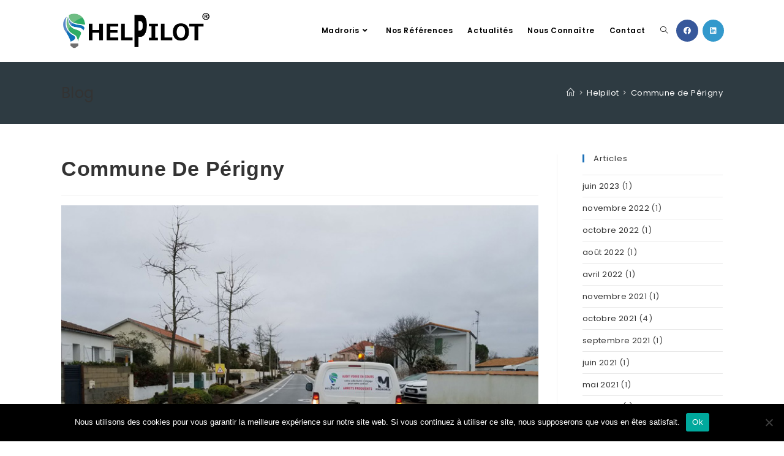

--- FILE ---
content_type: text/html; charset=UTF-8
request_url: https://www.helpilot.fr/commune-de-perigny/
body_size: 21857
content:
<!DOCTYPE html>
<html class="html" lang="fr-FR">
<head>
	<meta charset="UTF-8">
	<link rel="profile" href="https://gmpg.org/xfn/11">

	<meta name='robots' content='index, follow, max-image-preview:large, max-snippet:-1, max-video-preview:-1' />
<link rel="pingback" href="https://www.helpilot.fr/xmlrpc.php">
<meta name="viewport" content="width=device-width, initial-scale=1">
	<!-- This site is optimized with the Yoast SEO plugin v19.10 - https://yoast.com/wordpress/plugins/seo/ -->
	<title>Commune de Périgny | HELPILOT</title>
	<link rel="canonical" href="https://www.helpilot.fr/commune-de-perigny/" />
	<meta property="og:locale" content="fr_FR" />
	<meta property="og:type" content="article" />
	<meta property="og:title" content="Commune de Périgny | HELPILOT" />
	<meta property="og:description" content="La commune de Périgny a mandaté la société Helpilot pour ausculter la chaussée ainsi que les dépendances. Ce sont plus de 50 kilomètres qui seront passés au crible afin de connaître l’état du patrimoine.&nbsp; Ce diagnostic est complété par des préconisations techniques de réparation fiable et économique. Les données collectées seront restituées avec l’application Madroris [&hellip;]" />
	<meta property="og:url" content="https://www.helpilot.fr/commune-de-perigny/" />
	<meta property="og:site_name" content="HELPILOT" />
	<meta property="article:published_time" content="2021-02-10T07:23:58+00:00" />
	<meta property="article:modified_time" content="2021-02-12T16:11:25+00:00" />
	<meta property="og:image" content="https://www.helpilot.fr/wp-content/uploads/2021/02/Perigny_1.jpg" />
	<meta property="og:image:width" content="750" />
	<meta property="og:image:height" content="563" />
	<meta property="og:image:type" content="image/jpeg" />
	<meta name="author" content="helpilot" />
	<meta name="twitter:card" content="summary_large_image" />
	<meta name="twitter:label1" content="Écrit par" />
	<meta name="twitter:data1" content="helpilot" />
	<meta name="twitter:label2" content="Durée de lecture estimée" />
	<meta name="twitter:data2" content="1 minute" />
	<script type="application/ld+json" class="yoast-schema-graph">{"@context":"https://schema.org","@graph":[{"@type":"Article","@id":"https://www.helpilot.fr/commune-de-perigny/#article","isPartOf":{"@id":"https://www.helpilot.fr/commune-de-perigny/"},"author":{"name":"helpilot","@id":"https://www.helpilot.fr/#/schema/person/c1aff2cabaeadc3b7907ba262e777426"},"headline":"Commune de Périgny","datePublished":"2021-02-10T07:23:58+00:00","dateModified":"2021-02-12T16:11:25+00:00","mainEntityOfPage":{"@id":"https://www.helpilot.fr/commune-de-perigny/"},"wordCount":90,"commentCount":0,"publisher":{"@id":"https://www.helpilot.fr/#organization"},"image":{"@id":"https://www.helpilot.fr/commune-de-perigny/#primaryimage"},"thumbnailUrl":"https://www.helpilot.fr/wp-content/uploads/2021/02/Perigny_1.jpg","articleSection":["Helpilot"],"inLanguage":"fr-FR","potentialAction":[{"@type":"CommentAction","name":"Comment","target":["https://www.helpilot.fr/commune-de-perigny/#respond"]}]},{"@type":"WebPage","@id":"https://www.helpilot.fr/commune-de-perigny/","url":"https://www.helpilot.fr/commune-de-perigny/","name":"Commune de Périgny | HELPILOT","isPartOf":{"@id":"https://www.helpilot.fr/#website"},"primaryImageOfPage":{"@id":"https://www.helpilot.fr/commune-de-perigny/#primaryimage"},"image":{"@id":"https://www.helpilot.fr/commune-de-perigny/#primaryimage"},"thumbnailUrl":"https://www.helpilot.fr/wp-content/uploads/2021/02/Perigny_1.jpg","datePublished":"2021-02-10T07:23:58+00:00","dateModified":"2021-02-12T16:11:25+00:00","breadcrumb":{"@id":"https://www.helpilot.fr/commune-de-perigny/#breadcrumb"},"inLanguage":"fr-FR","potentialAction":[{"@type":"ReadAction","target":["https://www.helpilot.fr/commune-de-perigny/"]}]},{"@type":"ImageObject","inLanguage":"fr-FR","@id":"https://www.helpilot.fr/commune-de-perigny/#primaryimage","url":"https://www.helpilot.fr/wp-content/uploads/2021/02/Perigny_1.jpg","contentUrl":"https://www.helpilot.fr/wp-content/uploads/2021/02/Perigny_1.jpg","width":750,"height":563},{"@type":"BreadcrumbList","@id":"https://www.helpilot.fr/commune-de-perigny/#breadcrumb","itemListElement":[{"@type":"ListItem","position":1,"name":"Accueil","item":"https://www.helpilot.fr/"},{"@type":"ListItem","position":2,"name":"Commune de Périgny"}]},{"@type":"WebSite","@id":"https://www.helpilot.fr/#website","url":"https://www.helpilot.fr/","name":"HELPILOT","description":"La solution de gestion du patrimoine routier","publisher":{"@id":"https://www.helpilot.fr/#organization"},"potentialAction":[{"@type":"SearchAction","target":{"@type":"EntryPoint","urlTemplate":"https://www.helpilot.fr/?s={search_term_string}"},"query-input":"required name=search_term_string"}],"inLanguage":"fr-FR"},{"@type":"Organization","@id":"https://www.helpilot.fr/#organization","name":"HELPILOT","url":"https://www.helpilot.fr/","logo":{"@type":"ImageObject","inLanguage":"fr-FR","@id":"https://www.helpilot.fr/#/schema/logo/image/","url":"https://www.helpilot.fr/wp-content/uploads/2018/09/Logo-Helpilot-Madroris.jpg","contentUrl":"https://www.helpilot.fr/wp-content/uploads/2018/09/Logo-Helpilot-Madroris.jpg","width":512,"height":512,"caption":"HELPILOT"},"image":{"@id":"https://www.helpilot.fr/#/schema/logo/image/"}},{"@type":"Person","@id":"https://www.helpilot.fr/#/schema/person/c1aff2cabaeadc3b7907ba262e777426","name":"helpilot","image":{"@type":"ImageObject","inLanguage":"fr-FR","@id":"https://www.helpilot.fr/#/schema/person/image/","url":"https://secure.gravatar.com/avatar/4c4d4e757805e69d6c7c58bcb786c08a?s=96&r=g","contentUrl":"https://secure.gravatar.com/avatar/4c4d4e757805e69d6c7c58bcb786c08a?s=96&r=g","caption":"helpilot"}}]}</script>
	<!-- / Yoast SEO plugin. -->


<link rel="alternate" type="application/rss+xml" title="HELPILOT &raquo; Flux" href="https://www.helpilot.fr/feed/" />
<link rel="alternate" type="application/rss+xml" title="HELPILOT &raquo; Flux des commentaires" href="https://www.helpilot.fr/comments/feed/" />
<link rel="alternate" type="application/rss+xml" title="HELPILOT &raquo; Commune de Périgny Flux des commentaires" href="https://www.helpilot.fr/commune-de-perigny/feed/" />
		<!-- This site uses the Google Analytics by MonsterInsights plugin v9.1.1 - Using Analytics tracking - https://www.monsterinsights.com/ -->
		<!-- Remarque : MonsterInsights n’est actuellement pas configuré sur ce site. Le propriétaire doit authentifier son compte Google Analytics dans les réglages de MonsterInsights.  -->
					<!-- No tracking code set -->
				<!-- / Google Analytics by MonsterInsights -->
		<script>
window._wpemojiSettings = {"baseUrl":"https:\/\/s.w.org\/images\/core\/emoji\/15.0.3\/72x72\/","ext":".png","svgUrl":"https:\/\/s.w.org\/images\/core\/emoji\/15.0.3\/svg\/","svgExt":".svg","source":{"concatemoji":"https:\/\/www.helpilot.fr\/wp-includes\/js\/wp-emoji-release.min.js?ver=6.6.4"}};
/*! This file is auto-generated */
!function(i,n){var o,s,e;function c(e){try{var t={supportTests:e,timestamp:(new Date).valueOf()};sessionStorage.setItem(o,JSON.stringify(t))}catch(e){}}function p(e,t,n){e.clearRect(0,0,e.canvas.width,e.canvas.height),e.fillText(t,0,0);var t=new Uint32Array(e.getImageData(0,0,e.canvas.width,e.canvas.height).data),r=(e.clearRect(0,0,e.canvas.width,e.canvas.height),e.fillText(n,0,0),new Uint32Array(e.getImageData(0,0,e.canvas.width,e.canvas.height).data));return t.every(function(e,t){return e===r[t]})}function u(e,t,n){switch(t){case"flag":return n(e,"\ud83c\udff3\ufe0f\u200d\u26a7\ufe0f","\ud83c\udff3\ufe0f\u200b\u26a7\ufe0f")?!1:!n(e,"\ud83c\uddfa\ud83c\uddf3","\ud83c\uddfa\u200b\ud83c\uddf3")&&!n(e,"\ud83c\udff4\udb40\udc67\udb40\udc62\udb40\udc65\udb40\udc6e\udb40\udc67\udb40\udc7f","\ud83c\udff4\u200b\udb40\udc67\u200b\udb40\udc62\u200b\udb40\udc65\u200b\udb40\udc6e\u200b\udb40\udc67\u200b\udb40\udc7f");case"emoji":return!n(e,"\ud83d\udc26\u200d\u2b1b","\ud83d\udc26\u200b\u2b1b")}return!1}function f(e,t,n){var r="undefined"!=typeof WorkerGlobalScope&&self instanceof WorkerGlobalScope?new OffscreenCanvas(300,150):i.createElement("canvas"),a=r.getContext("2d",{willReadFrequently:!0}),o=(a.textBaseline="top",a.font="600 32px Arial",{});return e.forEach(function(e){o[e]=t(a,e,n)}),o}function t(e){var t=i.createElement("script");t.src=e,t.defer=!0,i.head.appendChild(t)}"undefined"!=typeof Promise&&(o="wpEmojiSettingsSupports",s=["flag","emoji"],n.supports={everything:!0,everythingExceptFlag:!0},e=new Promise(function(e){i.addEventListener("DOMContentLoaded",e,{once:!0})}),new Promise(function(t){var n=function(){try{var e=JSON.parse(sessionStorage.getItem(o));if("object"==typeof e&&"number"==typeof e.timestamp&&(new Date).valueOf()<e.timestamp+604800&&"object"==typeof e.supportTests)return e.supportTests}catch(e){}return null}();if(!n){if("undefined"!=typeof Worker&&"undefined"!=typeof OffscreenCanvas&&"undefined"!=typeof URL&&URL.createObjectURL&&"undefined"!=typeof Blob)try{var e="postMessage("+f.toString()+"("+[JSON.stringify(s),u.toString(),p.toString()].join(",")+"));",r=new Blob([e],{type:"text/javascript"}),a=new Worker(URL.createObjectURL(r),{name:"wpTestEmojiSupports"});return void(a.onmessage=function(e){c(n=e.data),a.terminate(),t(n)})}catch(e){}c(n=f(s,u,p))}t(n)}).then(function(e){for(var t in e)n.supports[t]=e[t],n.supports.everything=n.supports.everything&&n.supports[t],"flag"!==t&&(n.supports.everythingExceptFlag=n.supports.everythingExceptFlag&&n.supports[t]);n.supports.everythingExceptFlag=n.supports.everythingExceptFlag&&!n.supports.flag,n.DOMReady=!1,n.readyCallback=function(){n.DOMReady=!0}}).then(function(){return e}).then(function(){var e;n.supports.everything||(n.readyCallback(),(e=n.source||{}).concatemoji?t(e.concatemoji):e.wpemoji&&e.twemoji&&(t(e.twemoji),t(e.wpemoji)))}))}((window,document),window._wpemojiSettings);
</script>
<style id='wp-emoji-styles-inline-css'>

	img.wp-smiley, img.emoji {
		display: inline !important;
		border: none !important;
		box-shadow: none !important;
		height: 1em !important;
		width: 1em !important;
		margin: 0 0.07em !important;
		vertical-align: -0.1em !important;
		background: none !important;
		padding: 0 !important;
	}
</style>
<style id='classic-theme-styles-inline-css'>
/*! This file is auto-generated */
.wp-block-button__link{color:#fff;background-color:#32373c;border-radius:9999px;box-shadow:none;text-decoration:none;padding:calc(.667em + 2px) calc(1.333em + 2px);font-size:1.125em}.wp-block-file__button{background:#32373c;color:#fff;text-decoration:none}
</style>
<style id='global-styles-inline-css'>
:root{--wp--preset--aspect-ratio--square: 1;--wp--preset--aspect-ratio--4-3: 4/3;--wp--preset--aspect-ratio--3-4: 3/4;--wp--preset--aspect-ratio--3-2: 3/2;--wp--preset--aspect-ratio--2-3: 2/3;--wp--preset--aspect-ratio--16-9: 16/9;--wp--preset--aspect-ratio--9-16: 9/16;--wp--preset--color--black: #000000;--wp--preset--color--cyan-bluish-gray: #abb8c3;--wp--preset--color--white: #ffffff;--wp--preset--color--pale-pink: #f78da7;--wp--preset--color--vivid-red: #cf2e2e;--wp--preset--color--luminous-vivid-orange: #ff6900;--wp--preset--color--luminous-vivid-amber: #fcb900;--wp--preset--color--light-green-cyan: #7bdcb5;--wp--preset--color--vivid-green-cyan: #00d084;--wp--preset--color--pale-cyan-blue: #8ed1fc;--wp--preset--color--vivid-cyan-blue: #0693e3;--wp--preset--color--vivid-purple: #9b51e0;--wp--preset--gradient--vivid-cyan-blue-to-vivid-purple: linear-gradient(135deg,rgba(6,147,227,1) 0%,rgb(155,81,224) 100%);--wp--preset--gradient--light-green-cyan-to-vivid-green-cyan: linear-gradient(135deg,rgb(122,220,180) 0%,rgb(0,208,130) 100%);--wp--preset--gradient--luminous-vivid-amber-to-luminous-vivid-orange: linear-gradient(135deg,rgba(252,185,0,1) 0%,rgba(255,105,0,1) 100%);--wp--preset--gradient--luminous-vivid-orange-to-vivid-red: linear-gradient(135deg,rgba(255,105,0,1) 0%,rgb(207,46,46) 100%);--wp--preset--gradient--very-light-gray-to-cyan-bluish-gray: linear-gradient(135deg,rgb(238,238,238) 0%,rgb(169,184,195) 100%);--wp--preset--gradient--cool-to-warm-spectrum: linear-gradient(135deg,rgb(74,234,220) 0%,rgb(151,120,209) 20%,rgb(207,42,186) 40%,rgb(238,44,130) 60%,rgb(251,105,98) 80%,rgb(254,248,76) 100%);--wp--preset--gradient--blush-light-purple: linear-gradient(135deg,rgb(255,206,236) 0%,rgb(152,150,240) 100%);--wp--preset--gradient--blush-bordeaux: linear-gradient(135deg,rgb(254,205,165) 0%,rgb(254,45,45) 50%,rgb(107,0,62) 100%);--wp--preset--gradient--luminous-dusk: linear-gradient(135deg,rgb(255,203,112) 0%,rgb(199,81,192) 50%,rgb(65,88,208) 100%);--wp--preset--gradient--pale-ocean: linear-gradient(135deg,rgb(255,245,203) 0%,rgb(182,227,212) 50%,rgb(51,167,181) 100%);--wp--preset--gradient--electric-grass: linear-gradient(135deg,rgb(202,248,128) 0%,rgb(113,206,126) 100%);--wp--preset--gradient--midnight: linear-gradient(135deg,rgb(2,3,129) 0%,rgb(40,116,252) 100%);--wp--preset--font-size--small: 13px;--wp--preset--font-size--medium: 20px;--wp--preset--font-size--large: 36px;--wp--preset--font-size--x-large: 42px;--wp--preset--spacing--20: 0.44rem;--wp--preset--spacing--30: 0.67rem;--wp--preset--spacing--40: 1rem;--wp--preset--spacing--50: 1.5rem;--wp--preset--spacing--60: 2.25rem;--wp--preset--spacing--70: 3.38rem;--wp--preset--spacing--80: 5.06rem;--wp--preset--shadow--natural: 6px 6px 9px rgba(0, 0, 0, 0.2);--wp--preset--shadow--deep: 12px 12px 50px rgba(0, 0, 0, 0.4);--wp--preset--shadow--sharp: 6px 6px 0px rgba(0, 0, 0, 0.2);--wp--preset--shadow--outlined: 6px 6px 0px -3px rgba(255, 255, 255, 1), 6px 6px rgba(0, 0, 0, 1);--wp--preset--shadow--crisp: 6px 6px 0px rgba(0, 0, 0, 1);}:where(.is-layout-flex){gap: 0.5em;}:where(.is-layout-grid){gap: 0.5em;}body .is-layout-flex{display: flex;}.is-layout-flex{flex-wrap: wrap;align-items: center;}.is-layout-flex > :is(*, div){margin: 0;}body .is-layout-grid{display: grid;}.is-layout-grid > :is(*, div){margin: 0;}:where(.wp-block-columns.is-layout-flex){gap: 2em;}:where(.wp-block-columns.is-layout-grid){gap: 2em;}:where(.wp-block-post-template.is-layout-flex){gap: 1.25em;}:where(.wp-block-post-template.is-layout-grid){gap: 1.25em;}.has-black-color{color: var(--wp--preset--color--black) !important;}.has-cyan-bluish-gray-color{color: var(--wp--preset--color--cyan-bluish-gray) !important;}.has-white-color{color: var(--wp--preset--color--white) !important;}.has-pale-pink-color{color: var(--wp--preset--color--pale-pink) !important;}.has-vivid-red-color{color: var(--wp--preset--color--vivid-red) !important;}.has-luminous-vivid-orange-color{color: var(--wp--preset--color--luminous-vivid-orange) !important;}.has-luminous-vivid-amber-color{color: var(--wp--preset--color--luminous-vivid-amber) !important;}.has-light-green-cyan-color{color: var(--wp--preset--color--light-green-cyan) !important;}.has-vivid-green-cyan-color{color: var(--wp--preset--color--vivid-green-cyan) !important;}.has-pale-cyan-blue-color{color: var(--wp--preset--color--pale-cyan-blue) !important;}.has-vivid-cyan-blue-color{color: var(--wp--preset--color--vivid-cyan-blue) !important;}.has-vivid-purple-color{color: var(--wp--preset--color--vivid-purple) !important;}.has-black-background-color{background-color: var(--wp--preset--color--black) !important;}.has-cyan-bluish-gray-background-color{background-color: var(--wp--preset--color--cyan-bluish-gray) !important;}.has-white-background-color{background-color: var(--wp--preset--color--white) !important;}.has-pale-pink-background-color{background-color: var(--wp--preset--color--pale-pink) !important;}.has-vivid-red-background-color{background-color: var(--wp--preset--color--vivid-red) !important;}.has-luminous-vivid-orange-background-color{background-color: var(--wp--preset--color--luminous-vivid-orange) !important;}.has-luminous-vivid-amber-background-color{background-color: var(--wp--preset--color--luminous-vivid-amber) !important;}.has-light-green-cyan-background-color{background-color: var(--wp--preset--color--light-green-cyan) !important;}.has-vivid-green-cyan-background-color{background-color: var(--wp--preset--color--vivid-green-cyan) !important;}.has-pale-cyan-blue-background-color{background-color: var(--wp--preset--color--pale-cyan-blue) !important;}.has-vivid-cyan-blue-background-color{background-color: var(--wp--preset--color--vivid-cyan-blue) !important;}.has-vivid-purple-background-color{background-color: var(--wp--preset--color--vivid-purple) !important;}.has-black-border-color{border-color: var(--wp--preset--color--black) !important;}.has-cyan-bluish-gray-border-color{border-color: var(--wp--preset--color--cyan-bluish-gray) !important;}.has-white-border-color{border-color: var(--wp--preset--color--white) !important;}.has-pale-pink-border-color{border-color: var(--wp--preset--color--pale-pink) !important;}.has-vivid-red-border-color{border-color: var(--wp--preset--color--vivid-red) !important;}.has-luminous-vivid-orange-border-color{border-color: var(--wp--preset--color--luminous-vivid-orange) !important;}.has-luminous-vivid-amber-border-color{border-color: var(--wp--preset--color--luminous-vivid-amber) !important;}.has-light-green-cyan-border-color{border-color: var(--wp--preset--color--light-green-cyan) !important;}.has-vivid-green-cyan-border-color{border-color: var(--wp--preset--color--vivid-green-cyan) !important;}.has-pale-cyan-blue-border-color{border-color: var(--wp--preset--color--pale-cyan-blue) !important;}.has-vivid-cyan-blue-border-color{border-color: var(--wp--preset--color--vivid-cyan-blue) !important;}.has-vivid-purple-border-color{border-color: var(--wp--preset--color--vivid-purple) !important;}.has-vivid-cyan-blue-to-vivid-purple-gradient-background{background: var(--wp--preset--gradient--vivid-cyan-blue-to-vivid-purple) !important;}.has-light-green-cyan-to-vivid-green-cyan-gradient-background{background: var(--wp--preset--gradient--light-green-cyan-to-vivid-green-cyan) !important;}.has-luminous-vivid-amber-to-luminous-vivid-orange-gradient-background{background: var(--wp--preset--gradient--luminous-vivid-amber-to-luminous-vivid-orange) !important;}.has-luminous-vivid-orange-to-vivid-red-gradient-background{background: var(--wp--preset--gradient--luminous-vivid-orange-to-vivid-red) !important;}.has-very-light-gray-to-cyan-bluish-gray-gradient-background{background: var(--wp--preset--gradient--very-light-gray-to-cyan-bluish-gray) !important;}.has-cool-to-warm-spectrum-gradient-background{background: var(--wp--preset--gradient--cool-to-warm-spectrum) !important;}.has-blush-light-purple-gradient-background{background: var(--wp--preset--gradient--blush-light-purple) !important;}.has-blush-bordeaux-gradient-background{background: var(--wp--preset--gradient--blush-bordeaux) !important;}.has-luminous-dusk-gradient-background{background: var(--wp--preset--gradient--luminous-dusk) !important;}.has-pale-ocean-gradient-background{background: var(--wp--preset--gradient--pale-ocean) !important;}.has-electric-grass-gradient-background{background: var(--wp--preset--gradient--electric-grass) !important;}.has-midnight-gradient-background{background: var(--wp--preset--gradient--midnight) !important;}.has-small-font-size{font-size: var(--wp--preset--font-size--small) !important;}.has-medium-font-size{font-size: var(--wp--preset--font-size--medium) !important;}.has-large-font-size{font-size: var(--wp--preset--font-size--large) !important;}.has-x-large-font-size{font-size: var(--wp--preset--font-size--x-large) !important;}
:where(.wp-block-post-template.is-layout-flex){gap: 1.25em;}:where(.wp-block-post-template.is-layout-grid){gap: 1.25em;}
:where(.wp-block-columns.is-layout-flex){gap: 2em;}:where(.wp-block-columns.is-layout-grid){gap: 2em;}
:root :where(.wp-block-pullquote){font-size: 1.5em;line-height: 1.6;}
</style>
<link rel='stylesheet' id='cookie-notice-front-css' href='https://www.helpilot.fr/wp-content/plugins/cookie-notice/css/front.min.css?ver=2.4.18' media='all' />
<link rel='stylesheet' id='responsive-lightbox-prettyphoto-css' href='https://www.helpilot.fr/wp-content/plugins/responsive-lightbox/assets/prettyphoto/prettyPhoto.min.css?ver=2.4.8' media='all' />
<link rel='stylesheet' id='elementor-frontend-css' href='https://www.helpilot.fr/wp-content/plugins/elementor/assets/css/frontend.min.css?ver=3.24.7' media='all' />
<link rel='stylesheet' id='elementor-post-2213-css' href='https://www.helpilot.fr/wp-content/uploads/elementor/css/post-2213.css?ver=1729168952' media='all' />
<link rel='stylesheet' id='font-awesome-css' href='https://www.helpilot.fr/wp-content/themes/oceanwp/assets/fonts/fontawesome/css/all.min.css?ver=6.4.2' media='all' />
<link rel='stylesheet' id='simple-line-icons-css' href='https://www.helpilot.fr/wp-content/themes/oceanwp/assets/css/third/simple-line-icons.min.css?ver=2.4.0' media='all' />
<link rel='stylesheet' id='oceanwp-style-css' href='https://www.helpilot.fr/wp-content/themes/oceanwp/assets/css/style.min.css?ver=4.0.0' media='all' />
<link rel='stylesheet' id='elementor-icons-css' href='https://www.helpilot.fr/wp-content/plugins/elementor/assets/lib/eicons/css/elementor-icons.min.css?ver=5.31.0' media='all' />
<link rel='stylesheet' id='swiper-css' href='https://www.helpilot.fr/wp-content/plugins/elementor/assets/lib/swiper/v8/css/swiper.min.css?ver=8.4.5' media='all' />
<link rel='stylesheet' id='e-swiper-css' href='https://www.helpilot.fr/wp-content/plugins/elementor/assets/css/conditionals/e-swiper.min.css?ver=3.24.7' media='all' />
<link rel='stylesheet' id='elementor-post-1765-css' href='https://www.helpilot.fr/wp-content/uploads/elementor/css/post-1765.css?ver=1729166212' media='all' />
<link rel='stylesheet' id='elementor-pro-css' href='https://www.helpilot.fr/wp-content/plugins/elementor-pro/assets/css/frontend.min.css?ver=3.24.4' media='all' />
<link rel='stylesheet' id='widget-text-editor-css' href='https://www.helpilot.fr/wp-content/plugins/elementor/assets/css/widget-text-editor.min.css?ver=3.24.7' media='all' />
<link rel='stylesheet' id='oe-widgets-style-css' href='https://www.helpilot.fr/wp-content/plugins/ocean-extra/assets/css/widgets.css?ver=6.6.4' media='all' />
<link rel='stylesheet' id='oss-social-share-style-css' href='https://www.helpilot.fr/wp-content/plugins/ocean-social-sharing/assets/css/style.min.css?ver=6.6.4' media='all' />
<link rel='stylesheet' id='google-fonts-1-css' href='https://fonts.googleapis.com/css?family=Poppins%3A100%2C100italic%2C200%2C200italic%2C300%2C300italic%2C400%2C400italic%2C500%2C500italic%2C600%2C600italic%2C700%2C700italic%2C800%2C800italic%2C900%2C900italic&#038;display=auto&#038;ver=6.6.4' media='all' />
<link rel='stylesheet' id='elementor-icons-shared-0-css' href='https://www.helpilot.fr/wp-content/plugins/elementor/assets/lib/font-awesome/css/fontawesome.min.css?ver=5.15.3' media='all' />
<link rel='stylesheet' id='elementor-icons-fa-solid-css' href='https://www.helpilot.fr/wp-content/plugins/elementor/assets/lib/font-awesome/css/solid.min.css?ver=5.15.3' media='all' />
<link rel='stylesheet' id='elementor-icons-fa-brands-css' href='https://www.helpilot.fr/wp-content/plugins/elementor/assets/lib/font-awesome/css/brands.min.css?ver=5.15.3' media='all' />
<link rel="preconnect" href="https://fonts.gstatic.com/" crossorigin><script src="https://www.helpilot.fr/wp-includes/js/jquery/jquery.min.js?ver=3.7.1" id="jquery-core-js"></script>
<script src="https://www.helpilot.fr/wp-includes/js/jquery/jquery-migrate.min.js?ver=3.4.1" id="jquery-migrate-js"></script>
<script src="https://www.helpilot.fr/wp-content/plugins/responsive-lightbox/assets/prettyphoto/jquery.prettyPhoto.min.js?ver=2.4.8" id="responsive-lightbox-prettyphoto-js"></script>
<script src="https://www.helpilot.fr/wp-includes/js/underscore.min.js?ver=1.13.4" id="underscore-js"></script>
<script src="https://www.helpilot.fr/wp-content/plugins/responsive-lightbox/assets/infinitescroll/infinite-scroll.pkgd.min.js?ver=6.6.4" id="responsive-lightbox-infinite-scroll-js"></script>
<script id="responsive-lightbox-js-before">
var rlArgs = {"script":"prettyphoto","selector":"lightbox","customEvents":"","activeGalleries":true,"animationSpeed":"fast","slideshow":false,"slideshowDelay":5000,"slideshowAutoplay":false,"opacity":"0.75","showTitle":true,"allowResize":true,"allowExpand":true,"width":1080,"height":720,"separator":"\/","theme":"facebook","horizontalPadding":20,"hideFlash":false,"wmode":"opaque","videoAutoplay":false,"modal":false,"deeplinking":false,"overlayGallery":false,"keyboardShortcuts":true,"social":false,"woocommerce_gallery":false,"ajaxurl":"https:\/\/www.helpilot.fr\/wp-admin\/admin-ajax.php","nonce":"df37760b18","preview":false,"postId":2345,"scriptExtension":false};
</script>
<script src="https://www.helpilot.fr/wp-content/plugins/responsive-lightbox/js/front.js?ver=2.4.8" id="responsive-lightbox-js"></script>
<link rel="https://api.w.org/" href="https://www.helpilot.fr/wp-json/" /><link rel="alternate" title="JSON" type="application/json" href="https://www.helpilot.fr/wp-json/wp/v2/posts/2345" /><link rel="EditURI" type="application/rsd+xml" title="RSD" href="https://www.helpilot.fr/xmlrpc.php?rsd" />
<meta name="generator" content="WordPress 6.6.4" />
<link rel='shortlink' href='https://www.helpilot.fr/?p=2345' />
<link rel="alternate" title="oEmbed (JSON)" type="application/json+oembed" href="https://www.helpilot.fr/wp-json/oembed/1.0/embed?url=https%3A%2F%2Fwww.helpilot.fr%2Fcommune-de-perigny%2F" />
<link rel="alternate" title="oEmbed (XML)" type="text/xml+oembed" href="https://www.helpilot.fr/wp-json/oembed/1.0/embed?url=https%3A%2F%2Fwww.helpilot.fr%2Fcommune-de-perigny%2F&#038;format=xml" />
<meta name="generator" content="Elementor 3.24.7; features: additional_custom_breakpoints; settings: css_print_method-external, google_font-enabled, font_display-auto">
			<style>
				.e-con.e-parent:nth-of-type(n+4):not(.e-lazyloaded):not(.e-no-lazyload),
				.e-con.e-parent:nth-of-type(n+4):not(.e-lazyloaded):not(.e-no-lazyload) * {
					background-image: none !important;
				}
				@media screen and (max-height: 1024px) {
					.e-con.e-parent:nth-of-type(n+3):not(.e-lazyloaded):not(.e-no-lazyload),
					.e-con.e-parent:nth-of-type(n+3):not(.e-lazyloaded):not(.e-no-lazyload) * {
						background-image: none !important;
					}
				}
				@media screen and (max-height: 640px) {
					.e-con.e-parent:nth-of-type(n+2):not(.e-lazyloaded):not(.e-no-lazyload),
					.e-con.e-parent:nth-of-type(n+2):not(.e-lazyloaded):not(.e-no-lazyload) * {
						background-image: none !important;
					}
				}
			</style>
			<link rel="icon" href="https://www.helpilot.fr/wp-content/uploads/2018/11/favicon-32x32.png" sizes="32x32" />
<link rel="icon" href="https://www.helpilot.fr/wp-content/uploads/2018/11/favicon-32x32.png" sizes="192x192" />
<link rel="apple-touch-icon" href="https://www.helpilot.fr/wp-content/uploads/2018/11/favicon-32x32.png" />
<meta name="msapplication-TileImage" content="https://www.helpilot.fr/wp-content/uploads/2018/11/favicon-32x32.png" />
		<style id="wp-custom-css">
			.footer-bottom{position:fixed;left:0;bottom:0;width:100%;background:#2D2D2D;z-index:999;color:white}.footer-bottom a{color:white;text-decoration:underline}.dashicons{text-align:center;vertical-align:middle;text-decoration:none;margin:15px 3px;border-radius:50%;width:30px;height:30px;font-size:px;line-height:30px !important}#et-main-area{margin-bottom:58px}/* buttons fixed to the bottom */.gq_r_fixed_buttons .et_pb_column{padding-bottom:30px}.gq_r_fixed_buttons .et_pb_button_module_wrapper{position:absolute;bottom:0;left:0;right:0;margin:auto}		</style>
		<!-- OceanWP CSS -->
<style type="text/css">
/* Colors */a:hover,a.light:hover,.theme-heading .text::before,.theme-heading .text::after,#top-bar-content >a:hover,#top-bar-social li.oceanwp-email a:hover,#site-navigation-wrap .dropdown-menu >li >a:hover,#site-header.medium-header #medium-searchform button:hover,.oceanwp-mobile-menu-icon a:hover,.blog-entry.post .blog-entry-header .entry-title a:hover,.blog-entry.post .blog-entry-readmore a:hover,.blog-entry.thumbnail-entry .blog-entry-category a,ul.meta li a:hover,.dropcap,.single nav.post-navigation .nav-links .title,body .related-post-title a:hover,body #wp-calendar caption,body .contact-info-widget.default i,body .contact-info-widget.big-icons i,body .custom-links-widget .oceanwp-custom-links li a:hover,body .custom-links-widget .oceanwp-custom-links li a:hover:before,body .posts-thumbnails-widget li a:hover,body .social-widget li.oceanwp-email a:hover,.comment-author .comment-meta .comment-reply-link,#respond #cancel-comment-reply-link:hover,#footer-widgets .footer-box a:hover,#footer-bottom a:hover,#footer-bottom #footer-bottom-menu a:hover,.sidr a:hover,.sidr-class-dropdown-toggle:hover,.sidr-class-menu-item-has-children.active >a,.sidr-class-menu-item-has-children.active >a >.sidr-class-dropdown-toggle,input[type=checkbox]:checked:before{color:#1d71b8}.single nav.post-navigation .nav-links .title .owp-icon use,.blog-entry.post .blog-entry-readmore a:hover .owp-icon use,body .contact-info-widget.default .owp-icon use,body .contact-info-widget.big-icons .owp-icon use{stroke:#1d71b8}input[type="button"],input[type="reset"],input[type="submit"],button[type="submit"],.button,#site-navigation-wrap .dropdown-menu >li.btn >a >span,.thumbnail:hover i,.thumbnail:hover .link-post-svg-icon,.post-quote-content,.omw-modal .omw-close-modal,body .contact-info-widget.big-icons li:hover i,body .contact-info-widget.big-icons li:hover .owp-icon,body div.wpforms-container-full .wpforms-form input[type=submit],body div.wpforms-container-full .wpforms-form button[type=submit],body div.wpforms-container-full .wpforms-form .wpforms-page-button{background-color:#1d71b8}.widget-title{border-color:#1d71b8}blockquote{border-color:#1d71b8}.wp-block-quote{border-color:#1d71b8}#searchform-dropdown{border-color:#1d71b8}.dropdown-menu .sub-menu{border-color:#1d71b8}.blog-entry.large-entry .blog-entry-readmore a:hover{border-color:#1d71b8}.oceanwp-newsletter-form-wrap input[type="email"]:focus{border-color:#1d71b8}.social-widget li.oceanwp-email a:hover{border-color:#1d71b8}#respond #cancel-comment-reply-link:hover{border-color:#1d71b8}body .contact-info-widget.big-icons li:hover i{border-color:#1d71b8}body .contact-info-widget.big-icons li:hover .owp-icon{border-color:#1d71b8}#footer-widgets .oceanwp-newsletter-form-wrap input[type="email"]:focus{border-color:#1d71b8}input[type="button"]:hover,input[type="reset"]:hover,input[type="submit"]:hover,button[type="submit"]:hover,input[type="button"]:focus,input[type="reset"]:focus,input[type="submit"]:focus,button[type="submit"]:focus,.button:hover,.button:focus,#site-navigation-wrap .dropdown-menu >li.btn >a:hover >span,.post-quote-author,.omw-modal .omw-close-modal:hover,body div.wpforms-container-full .wpforms-form input[type=submit]:hover,body div.wpforms-container-full .wpforms-form button[type=submit]:hover,body div.wpforms-container-full .wpforms-form .wpforms-page-button:hover{background-color:#002577}table th,table td,hr,.content-area,body.content-left-sidebar #content-wrap .content-area,.content-left-sidebar .content-area,#top-bar-wrap,#site-header,#site-header.top-header #search-toggle,.dropdown-menu ul li,.centered-minimal-page-header,.blog-entry.post,.blog-entry.grid-entry .blog-entry-inner,.blog-entry.thumbnail-entry .blog-entry-bottom,.single-post .entry-title,.single .entry-share-wrap .entry-share,.single .entry-share,.single .entry-share ul li a,.single nav.post-navigation,.single nav.post-navigation .nav-links .nav-previous,#author-bio,#author-bio .author-bio-avatar,#author-bio .author-bio-social li a,#related-posts,#comments,.comment-body,#respond #cancel-comment-reply-link,#blog-entries .type-page,.page-numbers a,.page-numbers span:not(.elementor-screen-only),.page-links span,body #wp-calendar caption,body #wp-calendar th,body #wp-calendar tbody,body .contact-info-widget.default i,body .contact-info-widget.big-icons i,body .contact-info-widget.big-icons .owp-icon,body .contact-info-widget.default .owp-icon,body .posts-thumbnails-widget li,body .tagcloud a{border-color:}body .theme-button,body input[type="submit"],body button[type="submit"],body button,body .button,body div.wpforms-container-full .wpforms-form input[type=submit],body div.wpforms-container-full .wpforms-form button[type=submit],body div.wpforms-container-full .wpforms-form .wpforms-page-button{border-color:#ffffff}body .theme-button:hover,body input[type="submit"]:hover,body button[type="submit"]:hover,body button:hover,body .button:hover,body div.wpforms-container-full .wpforms-form input[type=submit]:hover,body div.wpforms-container-full .wpforms-form input[type=submit]:active,body div.wpforms-container-full .wpforms-form button[type=submit]:hover,body div.wpforms-container-full .wpforms-form button[type=submit]:active,body div.wpforms-container-full .wpforms-form .wpforms-page-button:hover,body div.wpforms-container-full .wpforms-form .wpforms-page-button:active{border-color:#ffffff}form input[type="text"],form input[type="password"],form input[type="email"],form input[type="url"],form input[type="date"],form input[type="month"],form input[type="time"],form input[type="datetime"],form input[type="datetime-local"],form input[type="week"],form input[type="number"],form input[type="search"],form input[type="tel"],form input[type="color"],form select,form textarea,.select2-container .select2-choice,.woocommerce .woocommerce-checkout .select2-container--default .select2-selection--single{border-color:#f6f6f6}body div.wpforms-container-full .wpforms-form input[type=date],body div.wpforms-container-full .wpforms-form input[type=datetime],body div.wpforms-container-full .wpforms-form input[type=datetime-local],body div.wpforms-container-full .wpforms-form input[type=email],body div.wpforms-container-full .wpforms-form input[type=month],body div.wpforms-container-full .wpforms-form input[type=number],body div.wpforms-container-full .wpforms-form input[type=password],body div.wpforms-container-full .wpforms-form input[type=range],body div.wpforms-container-full .wpforms-form input[type=search],body div.wpforms-container-full .wpforms-form input[type=tel],body div.wpforms-container-full .wpforms-form input[type=text],body div.wpforms-container-full .wpforms-form input[type=time],body div.wpforms-container-full .wpforms-form input[type=url],body div.wpforms-container-full .wpforms-form input[type=week],body div.wpforms-container-full .wpforms-form select,body div.wpforms-container-full .wpforms-form textarea{border-color:#f6f6f6}form input[type="text"]:focus,form input[type="password"]:focus,form input[type="email"]:focus,form input[type="tel"]:focus,form input[type="url"]:focus,form input[type="search"]:focus,form textarea:focus,.select2-drop-active,.select2-dropdown-open.select2-drop-above .select2-choice,.select2-dropdown-open.select2-drop-above .select2-choices,.select2-drop.select2-drop-above.select2-drop-active,.select2-container-active .select2-choice,.select2-container-active .select2-choices{border-color:#e0e0e0}body div.wpforms-container-full .wpforms-form input:focus,body div.wpforms-container-full .wpforms-form textarea:focus,body div.wpforms-container-full .wpforms-form select:focus{border-color:#e0e0e0}form input[type="text"],form input[type="password"],form input[type="email"],form input[type="url"],form input[type="date"],form input[type="month"],form input[type="time"],form input[type="datetime"],form input[type="datetime-local"],form input[type="week"],form input[type="number"],form input[type="search"],form input[type="tel"],form input[type="color"],form select,form textarea,.woocommerce .woocommerce-checkout .select2-container--default .select2-selection--single{background-color:#f6f6f6}body div.wpforms-container-full .wpforms-form input[type=date],body div.wpforms-container-full .wpforms-form input[type=datetime],body div.wpforms-container-full .wpforms-form input[type=datetime-local],body div.wpforms-container-full .wpforms-form input[type=email],body div.wpforms-container-full .wpforms-form input[type=month],body div.wpforms-container-full .wpforms-form input[type=number],body div.wpforms-container-full .wpforms-form input[type=password],body div.wpforms-container-full .wpforms-form input[type=range],body div.wpforms-container-full .wpforms-form input[type=search],body div.wpforms-container-full .wpforms-form input[type=tel],body div.wpforms-container-full .wpforms-form input[type=text],body div.wpforms-container-full .wpforms-form input[type=time],body div.wpforms-container-full .wpforms-form input[type=url],body div.wpforms-container-full .wpforms-form input[type=week],body div.wpforms-container-full .wpforms-form select,body div.wpforms-container-full .wpforms-form textarea{background-color:#f6f6f6}.page-header{color:}.site-breadcrumbs a,.background-image-page-header .site-breadcrumbs a{color:#ffffff}.site-breadcrumbs a .owp-icon use,.background-image-page-header .site-breadcrumbs a .owp-icon use{stroke:#ffffff}.site-breadcrumbs a:hover,.background-image-page-header .site-breadcrumbs a:hover{color:#0eb290}.site-breadcrumbs a:hover .owp-icon use,.background-image-page-header .site-breadcrumbs a:hover .owp-icon use{stroke:#0eb290}/* OceanWP Style Settings CSS */.container{width:1080px}@media only screen and (min-width:960px){.content-area,.content-left-sidebar .content-area{width:75%}}@media only screen and (min-width:960px){.widget-area,.content-left-sidebar .widget-area{width:24%}}.theme-button,input[type="submit"],button[type="submit"],button,.button,body div.wpforms-container-full .wpforms-form input[type=submit],body div.wpforms-container-full .wpforms-form button[type=submit],body div.wpforms-container-full .wpforms-form .wpforms-page-button{border-style:solid}.theme-button,input[type="submit"],button[type="submit"],button,.button,body div.wpforms-container-full .wpforms-form input[type=submit],body div.wpforms-container-full .wpforms-form button[type=submit],body div.wpforms-container-full .wpforms-form .wpforms-page-button{border-width:1px}form input[type="text"],form input[type="password"],form input[type="email"],form input[type="url"],form input[type="date"],form input[type="month"],form input[type="time"],form input[type="datetime"],form input[type="datetime-local"],form input[type="week"],form input[type="number"],form input[type="search"],form input[type="tel"],form input[type="color"],form select,form textarea,.woocommerce .woocommerce-checkout .select2-container--default .select2-selection--single{border-style:solid}body div.wpforms-container-full .wpforms-form input[type=date],body div.wpforms-container-full .wpforms-form input[type=datetime],body div.wpforms-container-full .wpforms-form input[type=datetime-local],body div.wpforms-container-full .wpforms-form input[type=email],body div.wpforms-container-full .wpforms-form input[type=month],body div.wpforms-container-full .wpforms-form input[type=number],body div.wpforms-container-full .wpforms-form input[type=password],body div.wpforms-container-full .wpforms-form input[type=range],body div.wpforms-container-full .wpforms-form input[type=search],body div.wpforms-container-full .wpforms-form input[type=tel],body div.wpforms-container-full .wpforms-form input[type=text],body div.wpforms-container-full .wpforms-form input[type=time],body div.wpforms-container-full .wpforms-form input[type=url],body div.wpforms-container-full .wpforms-form input[type=week],body div.wpforms-container-full .wpforms-form select,body div.wpforms-container-full .wpforms-form textarea{border-style:solid}form input[type="text"],form input[type="password"],form input[type="email"],form input[type="url"],form input[type="date"],form input[type="month"],form input[type="time"],form input[type="datetime"],form input[type="datetime-local"],form input[type="week"],form input[type="number"],form input[type="search"],form input[type="tel"],form input[type="color"],form select,form textarea{border-radius:3px}body div.wpforms-container-full .wpforms-form input[type=date],body div.wpforms-container-full .wpforms-form input[type=datetime],body div.wpforms-container-full .wpforms-form input[type=datetime-local],body div.wpforms-container-full .wpforms-form input[type=email],body div.wpforms-container-full .wpforms-form input[type=month],body div.wpforms-container-full .wpforms-form input[type=number],body div.wpforms-container-full .wpforms-form input[type=password],body div.wpforms-container-full .wpforms-form input[type=range],body div.wpforms-container-full .wpforms-form input[type=search],body div.wpforms-container-full .wpforms-form input[type=tel],body div.wpforms-container-full .wpforms-form input[type=text],body div.wpforms-container-full .wpforms-form input[type=time],body div.wpforms-container-full .wpforms-form input[type=url],body div.wpforms-container-full .wpforms-form input[type=week],body div.wpforms-container-full .wpforms-form select,body div.wpforms-container-full .wpforms-form textarea{border-radius:3px}#scroll-top{color:#708e9f}#scroll-top .owp-icon use{stroke:#708e9f}#scroll-top:hover{color:#0eb290}#scroll-top:hover .owp-icon use{stroke:#708e9f}/* Header */#site-logo #site-logo-inner,.oceanwp-social-menu .social-menu-inner,#site-header.full_screen-header .menu-bar-inner,.after-header-content .after-header-content-inner{height:70px}#site-navigation-wrap .dropdown-menu >li >a,.oceanwp-mobile-menu-icon a,.mobile-menu-close,.after-header-content-inner >a{line-height:70px}#site-header-inner{padding:15px 0 15px 0}#site-header.has-header-media .overlay-header-media{background-color:rgba(0,0,0,0.5)}#site-header{border-color:rgba(255,255,255,0.3)}#site-logo #site-logo-inner a img,#site-header.center-header #site-navigation-wrap .middle-site-logo a img{max-width:251px}#site-header #site-logo #site-logo-inner a img,#site-header.center-header #site-navigation-wrap .middle-site-logo a img{max-height:144px}.effect-one #site-navigation-wrap .dropdown-menu >li >a.menu-link >span:after,.effect-three #site-navigation-wrap .dropdown-menu >li >a.menu-link >span:after,.effect-five #site-navigation-wrap .dropdown-menu >li >a.menu-link >span:before,.effect-five #site-navigation-wrap .dropdown-menu >li >a.menu-link >span:after,.effect-nine #site-navigation-wrap .dropdown-menu >li >a.menu-link >span:before,.effect-nine #site-navigation-wrap .dropdown-menu >li >a.menu-link >span:after{background-color:#1d71b8}.effect-four #site-navigation-wrap .dropdown-menu >li >a.menu-link >span:before,.effect-four #site-navigation-wrap .dropdown-menu >li >a.menu-link >span:after,.effect-seven #site-navigation-wrap .dropdown-menu >li >a.menu-link:hover >span:after,.effect-seven #site-navigation-wrap .dropdown-menu >li.sfHover >a.menu-link >span:after{color:#1d71b8}.effect-seven #site-navigation-wrap .dropdown-menu >li >a.menu-link:hover >span:after,.effect-seven #site-navigation-wrap .dropdown-menu >li.sfHover >a.menu-link >span:after{text-shadow:10px 0 #1d71b8,-10px 0 #1d71b8}#site-navigation-wrap .dropdown-menu >li >a{padding:0 12px}#site-navigation-wrap .dropdown-menu >li >a,.oceanwp-mobile-menu-icon a,#searchform-header-replace-close{color:#000000}#site-navigation-wrap .dropdown-menu >li >a .owp-icon use,.oceanwp-mobile-menu-icon a .owp-icon use,#searchform-header-replace-close .owp-icon use{stroke:#000000}#site-navigation-wrap .dropdown-menu >li >a:hover,.oceanwp-mobile-menu-icon a:hover,#searchform-header-replace-close:hover{color:#1d71b8}#site-navigation-wrap .dropdown-menu >li >a:hover .owp-icon use,.oceanwp-mobile-menu-icon a:hover .owp-icon use,#searchform-header-replace-close:hover .owp-icon use{stroke:#1d71b8}#site-navigation-wrap .dropdown-menu >.current-menu-item >a,#site-navigation-wrap .dropdown-menu >.current-menu-ancestor >a,#site-navigation-wrap .dropdown-menu >.current-menu-item >a:hover,#site-navigation-wrap .dropdown-menu >.current-menu-ancestor >a:hover{color:#1d71b8}.dropdown-menu .sub-menu{min-width:205px}.oceanwp-social-menu ul li a{margin:0 7px 0 0}a.sidr-class-toggle-sidr-close{background-color:#0a997b}#sidr,#mobile-dropdown{background-color:#d6d6d6}#sidr li,#sidr ul,#mobile-dropdown ul li,#mobile-dropdown ul li ul{border-color:#000000}body .sidr a,body .sidr-class-dropdown-toggle,#mobile-dropdown ul li a,#mobile-dropdown ul li a .dropdown-toggle,#mobile-fullscreen ul li a,#mobile-fullscreen .oceanwp-social-menu.simple-social ul li a{color:#303030}#mobile-fullscreen a.close .close-icon-inner,#mobile-fullscreen a.close .close-icon-inner::after{background-color:#303030}body .sidr a:hover,body .sidr-class-dropdown-toggle:hover,body .sidr-class-dropdown-toggle .fa,body .sidr-class-menu-item-has-children.active >a,body .sidr-class-menu-item-has-children.active >a >.sidr-class-dropdown-toggle,#mobile-dropdown ul li a:hover,#mobile-dropdown ul li a .dropdown-toggle:hover,#mobile-dropdown .menu-item-has-children.active >a,#mobile-dropdown .menu-item-has-children.active >a >.dropdown-toggle,#mobile-fullscreen ul li a:hover,#mobile-fullscreen .oceanwp-social-menu.simple-social ul li a:hover{color:#1d71b8}#mobile-fullscreen a.close:hover .close-icon-inner,#mobile-fullscreen a.close:hover .close-icon-inner::after{background-color:#1d71b8}body .sidr-class-mobile-searchform input,#mobile-dropdown #mobile-menu-search form input{background-color:#d6d6d6}body .sidr-class-mobile-searchform input,body .sidr-class-mobile-searchform input:focus,#mobile-dropdown #mobile-menu-search form input,#mobile-fullscreen #mobile-search input,#mobile-fullscreen #mobile-search .search-text{color:#474747}body .sidr-class-mobile-searchform input,#mobile-dropdown #mobile-menu-search form input,#mobile-fullscreen #mobile-search input{border-color:#000000}body .sidr-class-mobile-searchform input:focus,#mobile-dropdown #mobile-menu-search form input:focus,#mobile-fullscreen #mobile-search input:focus{border-color:#000000}#mobile-fullscreen #mobile-search input:hover{border-color:#2b2b2b}.sidr-class-mobile-searchform button,#mobile-dropdown #mobile-menu-search form button{color:#000000}.sidr-class-mobile-searchform button .owp-icon use,#mobile-dropdown #mobile-menu-search form button .owp-icon use{stroke:#000000}.sidr-class-mobile-searchform button:hover,#mobile-dropdown #mobile-menu-search form button:hover{color:#000000}.sidr-class-mobile-searchform button:hover .owp-icon use,#mobile-dropdown #mobile-menu-search form button:hover .owp-icon use{stroke:#000000}#mobile-fullscreen{background-color:rgba(232,232,232,0.92)}/* Blog CSS */.blog-entry.thumbnail-entry .blog-entry-comments,.blog-entry.thumbnail-entry .blog-entry-comments a{color:#ffffff}.blog-entry.thumbnail-entry .blog-entry-comments a:hover{color:#ffffff}/* Sidebar */.widget-title{border-color:#1d71b8}/* Footer Widgets */#footer-widgets{padding:0}#footer-widgets{background-color:#1d71b8}#footer-widgets .footer-box a,#footer-widgets a{color:#708e9f}#footer-widgets .footer-box a:hover,#footer-widgets a:hover{color:#0eb290}/* Footer Copyright */#footer-bottom{background-color:#263036}#footer-bottom,#footer-bottom p{color:#708e9f}#footer-bottom a,#footer-bottom #footer-bottom-menu a{color:#708e9f}#footer-bottom a:hover,#footer-bottom #footer-bottom-menu a:hover{color:#58c2ef}/* Social Sharing CSS */.entry-share ul li a{border-radius:3px}.page-header{background-color:#2e3b42}/* Typography */body{font-family:Poppins;font-size:14px;letter-spacing:.4px}h2{font-family:Arial,Helvetica,sans-serif;font-weight:700;text-transform:capitalize}#site-navigation-wrap .dropdown-menu >li >a,#site-header.full_screen-header .fs-dropdown-menu >li >a,#site-header.top-header #site-navigation-wrap .dropdown-menu >li >a,#site-header.center-header #site-navigation-wrap .dropdown-menu >li >a,#site-header.medium-header #site-navigation-wrap .dropdown-menu >li >a,.oceanwp-mobile-menu-icon a{font-size:12px;font-weight:600;text-transform:capitalize}.dropdown-menu ul li a.menu-link,#site-header.full_screen-header .fs-dropdown-menu ul.sub-menu li a{font-size:12px;line-height:2;text-transform:capitalize}#footer-bottom #copyright{font-size:11px;letter-spacing:1px;font-weight:600;text-transform:uppercase}
</style></head>

<body class="post-template-default single single-post postid-2345 single-format-standard wp-custom-logo wp-embed-responsive cookies-not-set sp-easy-accordion-enabled oceanwp-theme fullscreen-mobile default-breakpoint has-sidebar content-right-sidebar post-in-category-helpilot has-breadcrumbs elementor-default elementor-kit-1765 elementor-page elementor-page-2345" itemscope="itemscope" itemtype="https://schema.org/Article">

	
	
	<div id="outer-wrap" class="site clr">

		<a class="skip-link screen-reader-text" href="#main">Skip to content</a>

		
		<div id="wrap" class="clr">

			
			
<header id="site-header" class="minimal-header search-overlay has-social clr" data-height="70" itemscope="itemscope" itemtype="https://schema.org/WPHeader" role="banner">

	
					
			<div id="site-header-inner" class="clr container">

				
				

<div id="site-logo" class="clr" itemscope itemtype="https://schema.org/Brand" >

	
	<div id="site-logo-inner" class="clr">

		<a href="https://www.helpilot.fr/" class="custom-logo-link" rel="home"><img width="441" height="110" src="https://www.helpilot.fr/wp-content/uploads/2021/02/logo_accueil_old.png" class="custom-logo" alt="HELPILOT" decoding="async" srcset="https://www.helpilot.fr/wp-content/uploads/2021/02/logo_accueil_old.png 1x, https://www.helpilot.fr/wp-content/uploads/2024/10/titre_Helpilot_new.png 2x" sizes="(max-width: 441px) 100vw, 441px" /></a>
	</div><!-- #site-logo-inner -->

	
	
</div><!-- #site-logo -->


<div class="oceanwp-social-menu clr social-with-style">

	<div class="social-menu-inner clr colored">

		
			<ul aria-label="Liens sociaux">

				<li class="oceanwp-facebook"><a href="https://www.facebook.com/helpilot" aria-label="Facebook (opens in a new tab)" target="_blank" rel="noopener noreferrer"><i class=" fab fa-facebook" aria-hidden="true" role="img"></i></a></li><li class="oceanwp-linkedin"><a href="https://www.linkedin.com/company/helpilot" aria-label="LinkedIn (opens in a new tab)" target="_blank" rel="noopener noreferrer"><i class=" fab fa-linkedin" aria-hidden="true" role="img"></i></a></li>
			</ul>

		
	</div>

</div>
			<div id="site-navigation-wrap" class="no-top-border clr">
			
			
			
			<nav id="site-navigation" class="navigation main-navigation clr" itemscope="itemscope" itemtype="https://schema.org/SiteNavigationElement" role="navigation" >

				<ul id="menu-main-menu" class="main-menu dropdown-menu sf-menu"><li id="menu-item-2107" class="menu-item menu-item-type-post_type menu-item-object-page menu-item-has-children dropdown menu-item-2107"><a href="https://www.helpilot.fr/madroris/" class="menu-link"><span class="text-wrap">Madroris<i class="nav-arrow fa fa-angle-down" aria-hidden="true" role="img"></i></span></a>
<ul class="sub-menu">
	<li id="menu-item-1982" class="menu-item menu-item-type-post_type menu-item-object-page menu-item-1982"><a href="https://www.helpilot.fr/audit-de-la-voirie/" class="menu-link"><span class="text-wrap">Audit de la voirie</span></a></li>	<li id="menu-item-1980" class="menu-item menu-item-type-post_type menu-item-object-page menu-item-1980"><a href="https://www.helpilot.fr/location-du-systeme-dacquisition/" class="menu-link"><span class="text-wrap">Location du système d’acquisition</span></a></li>	<li id="menu-item-1981" class="menu-item menu-item-type-post_type menu-item-object-page menu-item-1981"><a href="https://www.helpilot.fr/lapplication-madroris/" class="menu-link"><span class="text-wrap">L’application Madroris</span></a></li>	<li id="menu-item-1979" class="menu-item menu-item-type-post_type menu-item-object-page menu-item-1979"><a href="https://www.helpilot.fr/laccompagnement/" class="menu-link"><span class="text-wrap">L’accompagnement</span></a></li></ul>
</li><li id="menu-item-1984" class="menu-item menu-item-type-post_type menu-item-object-page menu-item-1984"><a href="https://www.helpilot.fr/nos-references/" class="menu-link"><span class="text-wrap">Nos références</span></a></li><li id="menu-item-1755" class="menu-item menu-item-type-post_type menu-item-object-page current_page_parent menu-item-1755"><a href="https://www.helpilot.fr/actualites/" class="menu-link"><span class="text-wrap">Actualités</span></a></li><li id="menu-item-2108" class="menu-item menu-item-type-post_type menu-item-object-page menu-item-2108"><a href="https://www.helpilot.fr/nous-connaitre/" class="menu-link"><span class="text-wrap">Nous connaître</span></a></li><li id="menu-item-2166" class="menu-item menu-item-type-post_type menu-item-object-page menu-item-2166"><a href="https://www.helpilot.fr/contact/" class="menu-link"><span class="text-wrap">Contact</span></a></li><li class="search-toggle-li" ><a href="https://www.helpilot.fr/#" class="site-search-toggle search-overlay-toggle"><span class="screen-reader-text">Toggle website search</span><i class=" icon-magnifier" aria-hidden="true" role="img"></i></a></li></ul>
			</nav><!-- #site-navigation -->

			
			
					</div><!-- #site-navigation-wrap -->
			
		
	
				
	
	<div class="oceanwp-mobile-menu-icon clr mobile-right">

		
		
		
		<a href="https://www.helpilot.fr/#mobile-menu-toggle" class="mobile-menu"  aria-label="Menu mobile">
							<i class="fa fa-bars" aria-hidden="true"></i>
								<span class="oceanwp-text">Menu</span>
				<span class="oceanwp-close-text">Fermer</span>
						</a>

		
		
		
	</div><!-- #oceanwp-mobile-menu-navbar -->

	

			</div><!-- #site-header-inner -->

			
			
			
		
		
</header><!-- #site-header -->


			
			<main id="main" class="site-main clr"  role="main">

				

<header class="page-header">

	
	<div class="container clr page-header-inner">

		
			<h1 class="page-header-title clr" itemprop="headline">Blog</h1>

			
		
		<nav role="navigation" aria-label="Fil d’Ariane" class="site-breadcrumbs clr position-"><ol class="trail-items" itemscope itemtype="http://schema.org/BreadcrumbList"><meta name="numberOfItems" content="3" /><meta name="itemListOrder" content="Ascending" /><li class="trail-item trail-begin" itemprop="itemListElement" itemscope itemtype="https://schema.org/ListItem"><a href="https://www.helpilot.fr" rel="home" aria-label="Accueil" itemprop="item"><span itemprop="name"><i class=" icon-home" aria-hidden="true" role="img"></i><span class="breadcrumb-home has-icon">Accueil</span></span></a><span class="breadcrumb-sep">></span><meta itemprop="position" content="1" /></li><li class="trail-item" itemprop="itemListElement" itemscope itemtype="https://schema.org/ListItem"><a href="https://www.helpilot.fr/category/helpilot/" itemprop="item"><span itemprop="name">Helpilot</span></a><span class="breadcrumb-sep">></span><meta itemprop="position" content="2" /></li><li class="trail-item trail-end" itemprop="itemListElement" itemscope itemtype="https://schema.org/ListItem"><span itemprop="name"><a href="https://www.helpilot.fr/commune-de-perigny/">Commune de Périgny</a></span><meta itemprop="position" content="3" /></li></ol></nav>
	</div><!-- .page-header-inner -->

	
	
</header><!-- .page-header -->


	
	<div id="content-wrap" class="container clr">

		
		<div id="primary" class="content-area clr">

			
			<div id="content" class="site-content clr">

				
				
<article id="post-2345">

	

<header class="entry-header clr">
	<h2 class="single-post-title entry-title" itemprop="headline">Commune de Périgny</h2><!-- .single-post-title -->
</header><!-- .entry-header -->


<div class="thumbnail">

	<img width="750" height="563" src="https://www.helpilot.fr/wp-content/uploads/2021/02/Perigny_1.jpg" class="attachment-full size-full wp-post-image" alt="You are currently viewing Commune de Périgny" itemprop="image" decoding="async" srcset="https://www.helpilot.fr/wp-content/uploads/2021/02/Perigny_1.jpg 750w, https://www.helpilot.fr/wp-content/uploads/2021/02/Perigny_1-300x225.jpg 300w" sizes="(max-width: 750px) 100vw, 750px" />
</div><!-- .thumbnail -->

<ul class="meta ospm-default clr">

	
		
					<li class="meta-date" itemprop="datePublished"><span class="screen-reader-text">Publication publiée :</span><i class=" icon-clock" aria-hidden="true" role="img"></i>10 février 2021</li>
		
		
		
		
		
	
</ul>



<div class="entry-content clr" itemprop="text">
			<div data-elementor-type="wp-post" data-elementor-id="2345" class="elementor elementor-2345" data-elementor-post-type="post">
						<section class="elementor-section elementor-top-section elementor-element elementor-element-367a7d6 elementor-section-boxed elementor-section-height-default elementor-section-height-default" data-id="367a7d6" data-element_type="section">
						<div class="elementor-container elementor-column-gap-default">
					<div class="elementor-column elementor-col-100 elementor-top-column elementor-element elementor-element-ba80ac0" data-id="ba80ac0" data-element_type="column">
			<div class="elementor-widget-wrap elementor-element-populated">
						<div class="elementor-element elementor-element-f8ea46e elementor-widget elementor-widget-text-editor" data-id="f8ea46e" data-element_type="widget" data-widget_type="text-editor.default">
				<div class="elementor-widget-container">
							<p>La commune de Périgny a mandaté la société Helpilot pour ausculter la chaussée ainsi que les dépendances. Ce sont plus de 50 kilomètres qui seront passés au crible afin de connaître l’état du patrimoine.&nbsp;</p><p>Ce diagnostic est complété par des préconisations techniques de réparation fiable et économique. Les données collectées seront restituées avec l’application Madroris qui permettra de réaliser la visualisation du patrimoine et de constituer des plans d’investissement.</p>						</div>
				</div>
					</div>
		</div>
					</div>
		</section>
				</div>
		
</div><!-- .entry -->


<div class="entry-share clr minimal side has-name">

	
		<h3 class="theme-heading social-share-title">
			<span class="text" aria-hidden="true">Please Share This</span>
			<span class="screen-reader-text">Partager ce contenu</span>
		</h3>

	
	<ul class="oss-social-share clr" aria-label="Options de partage disponibles">

		
				<li class="facebook">
					<a href="https://www.facebook.com/sharer.php?u=https%3A%2F%2Fwww.helpilot.fr%2Fcommune-de-perigny%2F" aria-label="Partager sur Facebook" onclick="oss_onClick( this.href );return false;">
						<span class="screen-reader-text">Ouvrir dans une autre fenêtre</span>
						<span class="oss-icon-wrap">
							<svg class="oss-icon" role="img" viewBox="0 0 512 512" xmlns="http://www.w3.org/2000/svg" aria-hidden="true" focusable="false">
								<path d="M504 256C504 119 393 8 256 8S8 119 8 256c0 123.78 90.69 226.38 209.25 245V327.69h-63V256h63v-54.64c0-62.15
								37-96.48 93.67-96.48 27.14 0 55.52 4.84 55.52 4.84v61h-31.28c-30.8 0-40.41 19.12-40.41 38.73V256h68.78l-11
								71.69h-57.78V501C413.31 482.38 504 379.78 504 256z"/>
							</svg>
						</span>
													<span class="oss-name" aria-hidden="true">Facebook</span>
											</a>
				</li>

			
		
				<li class="linkedin">
					<a href="https://www.linkedin.com/shareArticle?mini=true&amp;url=https%3A%2F%2Fwww.helpilot.fr%2Fcommune-de-perigny%2F&amp;title=Commune de Périgny&amp;summary=La+commune+de+P%C3%A9rigny+a+mandat%C3%A9+la+soci%C3%A9t%C3%A9+Helpilot+pour+ausculter+la+chauss%C3%A9e+ainsi+que+les+d%C3%A9pendances.+Ce+sont+plus+de+50+kilom%C3%A8tres+qui+seront+pass%C3%A9s+au+crible+afin+de+conna%C3%AEtre+l%E2%80%99%C3%A9tat+du+patrimoine.%26nbsp%3B+Ce+diagnostic+est+compl%C3%A9t%C3%A9+par+des%E2%80%A6&amp;source=https://www.helpilot.fr/" aria-label="Partager sur LinkedIn" onclick="oss_onClick( this.href );return false;">
					<span class="screen-reader-text">Ouvrir dans une autre fenêtre</span>
						<span class="oss-icon-wrap">
							<svg class="oss-icon" role="img" viewBox="0 0 448 512" xmlns="http://www.w3.org/2000/svg" aria-hidden="true" focusable="false">
								<path d="M416 32H31.9C14.3 32 0 46.5 0 64.3v383.4C0 465.5 14.3 480 31.9 480H416c17.6 0 32-14.5 32-32.3V64.3c0-17.8-14.4-32.3-32-32.3zM135.4
								416H69V202.2h66.5V416zm-33.2-243c-21.3 0-38.5-17.3-38.5-38.5S80.9 96 102.2 96c21.2 0 38.5 17.3 38.5 38.5 0 21.3-17.2 38.5-38.5 38.5zm282.1
								243h-66.4V312c0-24.8-.5-56.7-34.5-56.7-34.6 0-39.9 27-39.9 54.9V416h-66.4V202.2h63.7v29.2h.9c8.9-16.8 30.6-34.5 62.9-34.5 67.2 0 79.7 44.3 79.7 101.9V416z"/>
							</svg>
						</span>
													<span class="oss-name" aria-hidden="true">LinkedIn</span>
											</a>
				</li>

			
		
				<li class="twitter">
					<a href="https://twitter.com/share?text=Commune de Périgny&amp;url=https%3A%2F%2Fwww.helpilot.fr%2Fcommune-de-perigny%2F" aria-label="Share on X" onclick="oss_onClick( this.href );return false;">
						<span class="screen-reader-text">Ouvrir dans une autre fenêtre</span>
						<span class="oss-icon-wrap">
							<svg class="oss-icon" role="img" viewBox="0 0 512 512" xmlns="http://www.w3.org/2000/svg" aria-hidden="true" focusable="false">
								<path d="M389.2 48h70.6L305.6 224.2 487 464H345L233.7 318.6 106.5 464H35.8L200.7 275.5 26.8 48H172.4L272.9 180.9 389.2 48zM364.4 421.8h39.1L151.1 88h-42L364.4 421.8z"/>
							</svg>
						</span>
													<span class="oss-name" aria-hidden="true">X</span>
											</a>
				</li>

			
		
				<li class="whatsapp">
					<a href="whatsapp://send?text=https%3A%2F%2Fwww.helpilot.fr%2Fcommune-de-perigny%2F" aria-label="Partager sur WhatsApp" onclick="oss_onClick( this.href );return false;" data-action="share/whatsapp/share">
						<span class="screen-reader-text">Ouvrir dans une autre fenêtre</span>
						<span class="oss-icon-wrap">
							<svg class="oss-icon" role="img" xmlns="http://www.w3.org/2000/svg" viewBox="0 0 448 512" aria-hidden="true" focusable="false">
								<path d="M380.9 97.1C339 55.1 283.2 32 223.9 32c-122.4 0-222 99.6-222 222 0 39.1 10.2 77.3 29.6 111L0 480l117.7-30.9c32.4 17.7
								68.9 27 106.1 27h.1c122.3 0 224.1-99.6 224.1-222 0-59.3-25.2-115-67.1-157zm-157 341.6c-33.2 0-65.7-8.9-94-25.7l-6.7-4-69.8 18.3L72
								359.2l-4.4-7c-18.5-29.4-28.2-63.3-28.2-98.2 0-101.7 82.8-184.5 184.6-184.5 49.3 0 95.6 19.2 130.4 54.1 34.8 34.9 56.2 81.2 56.1
								130.5 0 101.8-84.9 184.6-186.6 184.6zm101.2-138.2c-5.5-2.8-32.8-16.2-37.9-18-5.1-1.9-8.8-2.8-12.5 2.8-3.7 5.6-14.3 18-17.6 21.8-3.2
								3.7-6.5 4.2-12 1.4-32.6-16.3-54-29.1-75.5-66-5.7-9.8 5.7-9.1 16.3-30.3 1.8-3.7.9-6.9-.5-9.7-1.4-2.8-12.5-30.1-17.1-41.2-4.5-10.8-9.1-9.3-12.5-9.5-3.2-.2-6.9-.2-10.6-.2-3.7
								0-9.7 1.4-14.8 6.9-5.1 5.6-19.4 19-19.4 46.3 0 27.3 19.9 53.7 22.6 57.4 2.8 3.7 39.1 59.7 94.8 83.8 35.2 15.2 49 16.5 66.6 13.9 10.7-1.6
								32.8-13.4 37.4-26.4 4.6-13 4.6-24.1 3.2-26.4-1.3-2.5-5-3.9-10.5-6.6z"/>
							</svg>
						</span>
													<span class="oss-name" aria-hidden="true">WhatsApp</span>
											</a>
				</li>

			
		
	</ul>

</div><!-- .entry-share -->



	<section id="related-posts" class="clr">

		<h3 class="theme-heading related-posts-title">
			<span class="text">Vous devriez également aimer</span>
		</h3>

		<div class="oceanwp-row clr">

			
			
				
				<article class="related-post clr col span_1_of_3 col-1 post-2940 post type-post status-publish format-standard has-post-thumbnail hentry category-helpilot entry has-media">

					
						<figure class="related-post-media clr">

							<a href="https://www.helpilot.fr/les-essarts-le-roi/" class="related-thumb">

								<img width="225" height="300" src="https://www.helpilot.fr/wp-content/uploads/2021/05/Essarts-le-Roi-225x300.jpg" class="attachment-medium size-medium wp-post-image" alt="Lire la suite à propos de l’article Les Essarts-le-Roi" itemprop="image" decoding="async" srcset="https://www.helpilot.fr/wp-content/uploads/2021/05/Essarts-le-Roi-225x300.jpg 225w, https://www.helpilot.fr/wp-content/uploads/2021/05/Essarts-le-Roi.jpg 750w" sizes="(max-width: 225px) 100vw, 225px" />							</a>

						</figure>

					
					<h3 class="related-post-title">
						<a href="https://www.helpilot.fr/les-essarts-le-roi/" rel="bookmark">Les Essarts-le-Roi</a>
					</h3><!-- .related-post-title -->

											<time class="published" datetime="2021-05-19T17:44:24+02:00"><i class=" icon-clock" aria-hidden="true" role="img"></i>19 mai 2021</time>
					
				</article><!-- .related-post -->

				
			
				
				<article class="related-post clr col span_1_of_3 col-2 post-1591 post type-post status-publish format-standard has-post-thumbnail hentry category-helpilot entry has-media">

					
						<figure class="related-post-media clr">

							<a href="https://www.helpilot.fr/cavalaire-passe-sa-voirie-a-la-loupe/" class="related-thumb">

								<img width="300" height="157" src="https://www.helpilot.fr/wp-content/uploads/2019/06/var_matin-300x157.jpg" class="attachment-medium size-medium wp-post-image" alt="Lire la suite à propos de l’article Cavalaire passe sa voirie à la loupe" itemprop="image" decoding="async" srcset="https://www.helpilot.fr/wp-content/uploads/2019/06/var_matin-300x157.jpg 300w, https://www.helpilot.fr/wp-content/uploads/2019/06/var_matin-768x402.jpg 768w, https://www.helpilot.fr/wp-content/uploads/2019/06/var_matin.jpg 1000w" sizes="(max-width: 300px) 100vw, 300px" />							</a>

						</figure>

					
					<h3 class="related-post-title">
						<a href="https://www.helpilot.fr/cavalaire-passe-sa-voirie-a-la-loupe/" rel="bookmark">Cavalaire passe sa voirie à la loupe</a>
					</h3><!-- .related-post-title -->

											<time class="published" datetime="2019-06-20T10:32:34+02:00"><i class=" icon-clock" aria-hidden="true" role="img"></i>20 juin 2019</time>
					
				</article><!-- .related-post -->

				
			
				
				<article class="related-post clr col span_1_of_3 col-3 post-1581 post type-post status-publish format-standard has-post-thumbnail hentry category-helpilot entry has-media">

					
						<figure class="related-post-media clr">

							<a href="https://www.helpilot.fr/la-gestion-de-la-voirie-largement-evoquee-lors-de-la-visite-danne-blanc/" class="related-thumb">

								<img width="300" height="204" src="https://www.helpilot.fr/wp-content/uploads/2019/04/La-gestion-de-la-voirie-largement-évoquée-lors-de-la-visite-dAnne-Blanc-300x204.jpg" class="attachment-medium size-medium wp-post-image" alt="Lire la suite à propos de l’article La gestion de la voirie largement évoquée lors de la visite d&rsquo;Anne Blanc" itemprop="image" decoding="async" srcset="https://www.helpilot.fr/wp-content/uploads/2019/04/La-gestion-de-la-voirie-largement-évoquée-lors-de-la-visite-dAnne-Blanc-300x204.jpg 300w, https://www.helpilot.fr/wp-content/uploads/2019/04/La-gestion-de-la-voirie-largement-évoquée-lors-de-la-visite-dAnne-Blanc.jpg 737w" sizes="(max-width: 300px) 100vw, 300px" />							</a>

						</figure>

					
					<h3 class="related-post-title">
						<a href="https://www.helpilot.fr/la-gestion-de-la-voirie-largement-evoquee-lors-de-la-visite-danne-blanc/" rel="bookmark">La gestion de la voirie largement évoquée lors de la visite d&rsquo;Anne Blanc</a>
					</h3><!-- .related-post-title -->

											<time class="published" datetime="2019-04-10T11:40:06+02:00"><i class=" icon-clock" aria-hidden="true" role="img"></i>10 avril 2019</time>
					
				</article><!-- .related-post -->

				
			
		</div><!-- .oceanwp-row -->

	</section><!-- .related-posts -->




</article>

				
			</div><!-- #content -->

			
		</div><!-- #primary -->

		

<aside id="right-sidebar" class="sidebar-container widget-area sidebar-primary" itemscope="itemscope" itemtype="https://schema.org/WPSideBar" role="complementary" aria-label="Primary Sidebar">

	
	<div id="right-sidebar-inner" class="clr">

		<div id="archives-3" class="sidebar-box widget_archive clr"><h4 class="widget-title">Articles</h4>
			<ul>
					<li><a href='https://www.helpilot.fr/2023/06/'>juin 2023</a>&nbsp;(1)</li>
	<li><a href='https://www.helpilot.fr/2022/11/'>novembre 2022</a>&nbsp;(1)</li>
	<li><a href='https://www.helpilot.fr/2022/10/'>octobre 2022</a>&nbsp;(1)</li>
	<li><a href='https://www.helpilot.fr/2022/08/'>août 2022</a>&nbsp;(1)</li>
	<li><a href='https://www.helpilot.fr/2022/04/'>avril 2022</a>&nbsp;(1)</li>
	<li><a href='https://www.helpilot.fr/2021/11/'>novembre 2021</a>&nbsp;(1)</li>
	<li><a href='https://www.helpilot.fr/2021/10/'>octobre 2021</a>&nbsp;(4)</li>
	<li><a href='https://www.helpilot.fr/2021/09/'>septembre 2021</a>&nbsp;(1)</li>
	<li><a href='https://www.helpilot.fr/2021/06/'>juin 2021</a>&nbsp;(1)</li>
	<li><a href='https://www.helpilot.fr/2021/05/'>mai 2021</a>&nbsp;(1)</li>
	<li><a href='https://www.helpilot.fr/2021/04/'>avril 2021</a>&nbsp;(1)</li>
	<li><a href='https://www.helpilot.fr/2021/03/'>mars 2021</a>&nbsp;(1)</li>
	<li><a href='https://www.helpilot.fr/2021/02/'>février 2021</a>&nbsp;(3)</li>
	<li><a href='https://www.helpilot.fr/2019/06/'>juin 2019</a>&nbsp;(1)</li>
	<li><a href='https://www.helpilot.fr/2019/04/'>avril 2019</a>&nbsp;(1)</li>
	<li><a href='https://www.helpilot.fr/2018/12/'>décembre 2018</a>&nbsp;(1)</li>
	<li><a href='https://www.helpilot.fr/2018/11/'>novembre 2018</a>&nbsp;(6)</li>
	<li><a href='https://www.helpilot.fr/2017/11/'>novembre 2017</a>&nbsp;(1)</li>
	<li><a href='https://www.helpilot.fr/2017/03/'>mars 2017</a>&nbsp;(1)</li>
			</ul>

			</div><div id="text-7" class="sidebar-box widget_text clr"><h4 class="widget-title">Articles récents</h4>			<div class="textwidget"></div>
		</div><div id="ocean_recent_posts-3" class="sidebar-box widget-oceanwp-recent-posts recent-posts-widget clr">
				<ul class="oceanwp-recent-posts clr">

					
							<li class="clr">

																	<a href="https://www.helpilot.fr/interview-bfm-business/" title="Interview BFM Business" class="recent-posts-thumbnail">
										<img width="150" height="150" src="https://www.helpilot.fr/wp-content/uploads/2023/06/Helpilot-1650197-150x150.jpg" class="attachment-thumbnail size-thumbnail wp-post-image" alt="Interview BFM Business" itemprop="image" decoding="async" />
										<span class="overlay"></span>
									</a>
								
								<div class="recent-posts-details clr">

									<div class="recent-posts-details-inner clr">

										<a href="https://www.helpilot.fr/interview-bfm-business/" class="recent-posts-title">Interview BFM Business</a>

										<div class="recent-posts-info clr">
											<div class="recent-posts-date">9 juin 2023<span class="sep">/</span></div>
											<div class="recent-posts-comments"><a href="https://www.helpilot.fr/interview-bfm-business/#respond">0 commentaire</a></div>
										</div>

									</div>

								</div>

							</li>

						
							<li class="clr">

																	<a href="https://www.helpilot.fr/salon-des-maires-de-paris-2022/" title="Salon des Maires de Paris 2022" class="recent-posts-thumbnail">
										<img width="150" height="150" src="https://www.helpilot.fr/wp-content/uploads/2023/06/salon-maires-general-2022-150x150.jpg" class="attachment-thumbnail size-thumbnail wp-post-image" alt="Salon des Maires de Paris 2022" itemprop="image" decoding="async" />
										<span class="overlay"></span>
									</a>
								
								<div class="recent-posts-details clr">

									<div class="recent-posts-details-inner clr">

										<a href="https://www.helpilot.fr/salon-des-maires-de-paris-2022/" class="recent-posts-title">Salon des Maires de Paris 2022</a>

										<div class="recent-posts-info clr">
											<div class="recent-posts-date">28 novembre 2022<span class="sep">/</span></div>
											<div class="recent-posts-comments"><a href="https://www.helpilot.fr/salon-des-maires-de-paris-2022/#respond">0 commentaire</a></div>
										</div>

									</div>

								</div>

							</li>

						
							<li class="clr">

																	<a href="https://www.helpilot.fr/congres-des-maires-a-rigna/" title="Congrès des Maires à Rignac" class="recent-posts-thumbnail">
										<img width="150" height="150" src="https://www.helpilot.fr/wp-content/uploads/2022/10/WhatsApp-Image-2022-10-13-at-09.11.01-150x150.jpeg" class="attachment-thumbnail size-thumbnail wp-post-image" alt="Congrès des Maires à Rignac" itemprop="image" decoding="async" />
										<span class="overlay"></span>
									</a>
								
								<div class="recent-posts-details clr">

									<div class="recent-posts-details-inner clr">

										<a href="https://www.helpilot.fr/congres-des-maires-a-rigna/" class="recent-posts-title">Congrès des Maires à Rignac</a>

										<div class="recent-posts-info clr">
											<div class="recent-posts-date">13 octobre 2022<span class="sep">/</span></div>
											<div class="recent-posts-comments"><a href="https://www.helpilot.fr/congres-des-maires-a-rigna/#respond">0 commentaire</a></div>
										</div>

									</div>

								</div>

							</li>

						
					
				</ul>

				
			</div><div id="calendar-3" class="sidebar-box widget_calendar clr"><div id="calendar_wrap" class="calendar_wrap"><table id="wp-calendar" class="wp-calendar-table">
	<caption>janvier 2026</caption>
	<thead>
	<tr>
		<th scope="col" title="lundi">L</th>
		<th scope="col" title="mardi">M</th>
		<th scope="col" title="mercredi">M</th>
		<th scope="col" title="jeudi">J</th>
		<th scope="col" title="vendredi">V</th>
		<th scope="col" title="samedi">S</th>
		<th scope="col" title="dimanche">D</th>
	</tr>
	</thead>
	<tbody>
	<tr>
		<td colspan="3" class="pad">&nbsp;</td><td>1</td><td>2</td><td>3</td><td>4</td>
	</tr>
	<tr>
		<td>5</td><td>6</td><td>7</td><td>8</td><td>9</td><td>10</td><td>11</td>
	</tr>
	<tr>
		<td>12</td><td>13</td><td>14</td><td>15</td><td>16</td><td>17</td><td>18</td>
	</tr>
	<tr>
		<td>19</td><td>20</td><td id="today">21</td><td>22</td><td>23</td><td>24</td><td>25</td>
	</tr>
	<tr>
		<td>26</td><td>27</td><td>28</td><td>29</td><td>30</td><td>31</td>
		<td class="pad" colspan="1">&nbsp;</td>
	</tr>
	</tbody>
	</table><nav aria-label="Mois précédents et suivants" class="wp-calendar-nav">
		<span class="wp-calendar-nav-prev"><a href="https://www.helpilot.fr/2023/06/">&laquo; Juin</a></span>
		<span class="pad">&nbsp;</span>
		<span class="wp-calendar-nav-next">&nbsp;</span>
	</nav></div></div><div id="text-2" class="sidebar-box widget_text clr"><h4 class="widget-title">Retrouvez-nous</h4>			<div class="textwidget"><p><strong>Adresse</strong><br />
Avenue des Champs-Élysées<br />
75008, Paris</p>
<p><strong>Heures d’ouverture</strong><br />
Du lundi au vendredi : 9h00&ndash;17h00<br />
Les samedi et dimanche : 11h00&ndash;15h00</p>
</div>
		</div><div id="search-3" class="sidebar-box widget_search clr"><h4 class="widget-title">Rechercher</h4>
<form aria-label="Rechercher sur ce site" role="search" method="get" class="searchform" action="https://www.helpilot.fr/">	
	<input aria-label="Insérer une requête de recherche" type="search" id="ocean-search-form-1" class="field" autocomplete="off" placeholder="Rechercher" name="s">
		</form>
</div><div id="text-3" class="sidebar-box widget_text clr"><h4 class="widget-title">À propos de ce site</h4>			<div class="textwidget"><p>C’est peut-être le bon endroit pour vous présenter et votre site ou insérer quelques crédits.</p>
</div>
		</div><div id="text-4" class="sidebar-box widget_text clr"><h4 class="widget-title">Retrouvez-nous</h4>			<div class="textwidget"><p><strong>Adresse</strong><br />
Avenue des Champs-Élysées<br />
75008, Paris</p>
<p><strong>Heures d’ouverture</strong><br />
Du lundi au vendredi : 9h00&ndash;17h00<br />
Les samedi et dimanche : 11h00&ndash;15h00</p>
</div>
		</div><div id="text-5" class="sidebar-box widget_text clr"><h4 class="widget-title">À propos de ce site</h4>			<div class="textwidget"><p>C’est peut-être le bon endroit pour vous présenter et votre site ou insérer quelques crédits.</p>
</div>
		</div><div id="search-4" class="sidebar-box widget_search clr"><h4 class="widget-title">Rechercher</h4>
<form aria-label="Rechercher sur ce site" role="search" method="get" class="searchform" action="https://www.helpilot.fr/">	
	<input aria-label="Insérer une requête de recherche" type="search" id="ocean-search-form-2" class="field" autocomplete="off" placeholder="Rechercher" name="s">
		</form>
</div>
	</div><!-- #sidebar-inner -->

	
</aside><!-- #right-sidebar -->


	</div><!-- #content-wrap -->

	

	</main><!-- #main -->

	
	
	
		
<footer id="footer" class="site-footer" itemscope="itemscope" itemtype="https://schema.org/WPFooter" role="contentinfo">

	
	<div id="footer-inner" class="clr">

		

<div id="footer-widgets" class="oceanwp-row clr">

	
	<div class="footer-widgets-inner">

				<div data-elementor-type="wp-post" data-elementor-id="2213" class="elementor elementor-2213" data-elementor-post-type="oceanwp_library">
						<section class="elementor-section elementor-top-section elementor-element elementor-element-2b47fea1 elementor-section-boxed elementor-section-height-default elementor-section-height-default" data-id="2b47fea1" data-element_type="section" data-settings="{&quot;background_background&quot;:&quot;classic&quot;}">
						<div class="elementor-container elementor-column-gap-default">
					<div class="elementor-column elementor-col-100 elementor-top-column elementor-element elementor-element-28a3412" data-id="28a3412" data-element_type="column">
			<div class="elementor-widget-wrap elementor-element-populated">
						<div class="elementor-element elementor-element-7877b9c0 elementor-widget elementor-widget-image" data-id="7877b9c0" data-element_type="widget" data-widget_type="image.default">
				<div class="elementor-widget-container">
													<img width="300" height="143" src="https://www.helpilot.fr/wp-content/uploads/2021/02/titre_Helpilot_new_theme_dark-300x143.png" class="attachment-medium size-medium wp-image-3327" alt="" srcset="https://www.helpilot.fr/wp-content/uploads/2021/02/titre_Helpilot_new_theme_dark-300x143.png 300w, https://www.helpilot.fr/wp-content/uploads/2021/02/titre_Helpilot_new_theme_dark-600x287.png 600w, https://www.helpilot.fr/wp-content/uploads/2021/02/titre_Helpilot_new_theme_dark.png 602w" sizes="(max-width: 300px) 100vw, 300px" />													</div>
				</div>
					</div>
		</div>
					</div>
		</section>
				<section class="elementor-section elementor-top-section elementor-element elementor-element-bf0495c elementor-section-boxed elementor-section-height-default elementor-section-height-default" data-id="bf0495c" data-element_type="section" data-settings="{&quot;background_background&quot;:&quot;classic&quot;}">
						<div class="elementor-container elementor-column-gap-default">
					<div class="elementor-column elementor-col-33 elementor-top-column elementor-element elementor-element-81d6fb4" data-id="81d6fb4" data-element_type="column">
			<div class="elementor-widget-wrap elementor-element-populated">
						<div class="elementor-element elementor-element-01fe0e2 elementor-tablet-align-left elementor-icon-list--layout-traditional elementor-list-item-link-full_width elementor-widget elementor-widget-icon-list" data-id="01fe0e2" data-element_type="widget" data-widget_type="icon-list.default">
				<div class="elementor-widget-container">
					<ul class="elementor-icon-list-items">
							<li class="elementor-icon-list-item">
											<span class="elementor-icon-list-icon">
							<i aria-hidden="true" class="fas fa-phone"></i>						</span>
										<span class="elementor-icon-list-text">06 49 28 06 20</span>
									</li>
								<li class="elementor-icon-list-item">
											<span class="elementor-icon-list-icon">
							<i aria-hidden="true" class="fas fa-envelope"></i>						</span>
										<span class="elementor-icon-list-text">contact@helpilot.fr</span>
									</li>
								<li class="elementor-icon-list-item">
											<span class="elementor-icon-list-icon">
							<i aria-hidden="true" class="fas fa-map-marker-alt"></i>						</span>
										<span class="elementor-icon-list-text">265 Avenue des ébénistes <br>12000 RODEZ</span>
									</li>
						</ul>
				</div>
				</div>
					</div>
		</div>
				<div class="elementor-column elementor-col-33 elementor-top-column elementor-element elementor-element-a985d47" data-id="a985d47" data-element_type="column">
			<div class="elementor-widget-wrap elementor-element-populated">
						<div class="elementor-element elementor-element-afd0ca0 elementor-widget elementor-widget-heading" data-id="afd0ca0" data-element_type="widget" data-widget_type="heading.default">
				<div class="elementor-widget-container">
			<h3 class="elementor-heading-title elementor-size-medium">Qui-sommes-nous ?</h3>		</div>
				</div>
				<div class="elementor-element elementor-element-1fad603 elementor-widget elementor-widget-text-editor" data-id="1fad603" data-element_type="widget" data-widget_type="text-editor.default">
				<div class="elementor-widget-container">
							<p>La société <strong>Helpilot</strong> a développé avec ses experts ainsi que ses partenaires, la solution unique <strong>Madroris</strong> d&rsquo;optimisation de gestion du patrimoine routier.</p>						</div>
				</div>
					</div>
		</div>
				<div class="elementor-column elementor-col-33 elementor-top-column elementor-element elementor-element-171697d" data-id="171697d" data-element_type="column">
			<div class="elementor-widget-wrap elementor-element-populated">
						<div class="elementor-element elementor-element-3542bdb elementor-widget elementor-widget-heading" data-id="3542bdb" data-element_type="widget" data-widget_type="heading.default">
				<div class="elementor-widget-container">
			<h4 class="elementor-heading-title elementor-size-default"><a href="https://www.helpilot.fr/mentions-legales/" target="_blank">Mentions légales</a></h4>		</div>
				</div>
				<div class="elementor-element elementor-element-a4c21d0 elementor-widget elementor-widget-heading" data-id="a4c21d0" data-element_type="widget" data-widget_type="heading.default">
				<div class="elementor-widget-container">
			<h4 class="elementor-heading-title elementor-size-default"><a href="https://www.helpilot.fr/plan-du-site/" target="_blank">Plan du site</a></h4>		</div>
				</div>
				<section class="elementor-section elementor-inner-section elementor-element elementor-element-8334e66 elementor-section-boxed elementor-section-height-default elementor-section-height-default" data-id="8334e66" data-element_type="section">
						<div class="elementor-container elementor-column-gap-default">
					<div class="elementor-column elementor-col-20 elementor-inner-column elementor-element elementor-element-5ebaf38" data-id="5ebaf38" data-element_type="column">
			<div class="elementor-widget-wrap elementor-element-populated">
						<div class="elementor-element elementor-element-db13060 elementor-view-default elementor-widget elementor-widget-icon" data-id="db13060" data-element_type="widget" data-widget_type="icon.default">
				<div class="elementor-widget-container">
					<div class="elementor-icon-wrapper">
			<a class="elementor-icon" href="https://www.facebook.com/helpilot" target="_blank">
			<i aria-hidden="true" class="fab fa-facebook-square"></i>			</a>
		</div>
				</div>
				</div>
					</div>
		</div>
				<div class="elementor-column elementor-col-20 elementor-inner-column elementor-element elementor-element-7d8ccbf" data-id="7d8ccbf" data-element_type="column">
			<div class="elementor-widget-wrap elementor-element-populated">
						<div class="elementor-element elementor-element-26d3ad0 elementor-view-default elementor-widget elementor-widget-icon" data-id="26d3ad0" data-element_type="widget" data-widget_type="icon.default">
				<div class="elementor-widget-container">
					<div class="elementor-icon-wrapper">
			<a class="elementor-icon" href="https://www.linkedin.com/company/helpilot" target="_blank">
			<i aria-hidden="true" class="fab fa-linkedin"></i>			</a>
		</div>
				</div>
				</div>
					</div>
		</div>
				<div class="elementor-column elementor-col-20 elementor-inner-column elementor-element elementor-element-637a647" data-id="637a647" data-element_type="column">
			<div class="elementor-widget-wrap">
							</div>
		</div>
				<div class="elementor-column elementor-col-20 elementor-inner-column elementor-element elementor-element-0618d48" data-id="0618d48" data-element_type="column">
			<div class="elementor-widget-wrap">
							</div>
		</div>
				<div class="elementor-column elementor-col-20 elementor-inner-column elementor-element elementor-element-fd8c993" data-id="fd8c993" data-element_type="column">
			<div class="elementor-widget-wrap">
							</div>
		</div>
					</div>
		</section>
					</div>
		</div>
					</div>
		</section>
				</div>
		
	</div><!-- .container -->

	
</div><!-- #footer-widgets -->


		<div data-elementor-type="wp-post" data-elementor-id="2213" class="elementor elementor-2213" data-elementor-post-type="oceanwp_library">
						<section class="elementor-section elementor-top-section elementor-element elementor-element-2b47fea1 elementor-section-boxed elementor-section-height-default elementor-section-height-default" data-id="2b47fea1" data-element_type="section" data-settings="{&quot;background_background&quot;:&quot;classic&quot;}">
						<div class="elementor-container elementor-column-gap-default">
					<div class="elementor-column elementor-col-100 elementor-top-column elementor-element elementor-element-28a3412" data-id="28a3412" data-element_type="column">
			<div class="elementor-widget-wrap elementor-element-populated">
						<div class="elementor-element elementor-element-7877b9c0 elementor-widget elementor-widget-image" data-id="7877b9c0" data-element_type="widget" data-widget_type="image.default">
				<div class="elementor-widget-container">
													<img width="300" height="143" src="https://www.helpilot.fr/wp-content/uploads/2021/02/titre_Helpilot_new_theme_dark-300x143.png" class="attachment-medium size-medium wp-image-3327" alt="" srcset="https://www.helpilot.fr/wp-content/uploads/2021/02/titre_Helpilot_new_theme_dark-300x143.png 300w, https://www.helpilot.fr/wp-content/uploads/2021/02/titre_Helpilot_new_theme_dark-600x287.png 600w, https://www.helpilot.fr/wp-content/uploads/2021/02/titre_Helpilot_new_theme_dark.png 602w" sizes="(max-width: 300px) 100vw, 300px" />													</div>
				</div>
					</div>
		</div>
					</div>
		</section>
				<section class="elementor-section elementor-top-section elementor-element elementor-element-bf0495c elementor-section-boxed elementor-section-height-default elementor-section-height-default" data-id="bf0495c" data-element_type="section" data-settings="{&quot;background_background&quot;:&quot;classic&quot;}">
						<div class="elementor-container elementor-column-gap-default">
					<div class="elementor-column elementor-col-33 elementor-top-column elementor-element elementor-element-81d6fb4" data-id="81d6fb4" data-element_type="column">
			<div class="elementor-widget-wrap elementor-element-populated">
						<div class="elementor-element elementor-element-01fe0e2 elementor-tablet-align-left elementor-icon-list--layout-traditional elementor-list-item-link-full_width elementor-widget elementor-widget-icon-list" data-id="01fe0e2" data-element_type="widget" data-widget_type="icon-list.default">
				<div class="elementor-widget-container">
					<ul class="elementor-icon-list-items">
							<li class="elementor-icon-list-item">
											<span class="elementor-icon-list-icon">
							<i aria-hidden="true" class="fas fa-phone"></i>						</span>
										<span class="elementor-icon-list-text">06 49 28 06 20</span>
									</li>
								<li class="elementor-icon-list-item">
											<span class="elementor-icon-list-icon">
							<i aria-hidden="true" class="fas fa-envelope"></i>						</span>
										<span class="elementor-icon-list-text">contact@helpilot.fr</span>
									</li>
								<li class="elementor-icon-list-item">
											<span class="elementor-icon-list-icon">
							<i aria-hidden="true" class="fas fa-map-marker-alt"></i>						</span>
										<span class="elementor-icon-list-text">265 Avenue des ébénistes <br>12000 RODEZ</span>
									</li>
						</ul>
				</div>
				</div>
					</div>
		</div>
				<div class="elementor-column elementor-col-33 elementor-top-column elementor-element elementor-element-a985d47" data-id="a985d47" data-element_type="column">
			<div class="elementor-widget-wrap elementor-element-populated">
						<div class="elementor-element elementor-element-afd0ca0 elementor-widget elementor-widget-heading" data-id="afd0ca0" data-element_type="widget" data-widget_type="heading.default">
				<div class="elementor-widget-container">
			<h3 class="elementor-heading-title elementor-size-medium">Qui-sommes-nous ?</h3>		</div>
				</div>
				<div class="elementor-element elementor-element-1fad603 elementor-widget elementor-widget-text-editor" data-id="1fad603" data-element_type="widget" data-widget_type="text-editor.default">
				<div class="elementor-widget-container">
							<p>La société <strong>Helpilot</strong> a développé avec ses experts ainsi que ses partenaires, la solution unique <strong>Madroris</strong> d&rsquo;optimisation de gestion du patrimoine routier.</p>						</div>
				</div>
					</div>
		</div>
				<div class="elementor-column elementor-col-33 elementor-top-column elementor-element elementor-element-171697d" data-id="171697d" data-element_type="column">
			<div class="elementor-widget-wrap elementor-element-populated">
						<div class="elementor-element elementor-element-3542bdb elementor-widget elementor-widget-heading" data-id="3542bdb" data-element_type="widget" data-widget_type="heading.default">
				<div class="elementor-widget-container">
			<h4 class="elementor-heading-title elementor-size-default"><a href="https://www.helpilot.fr/mentions-legales/" target="_blank">Mentions légales</a></h4>		</div>
				</div>
				<div class="elementor-element elementor-element-a4c21d0 elementor-widget elementor-widget-heading" data-id="a4c21d0" data-element_type="widget" data-widget_type="heading.default">
				<div class="elementor-widget-container">
			<h4 class="elementor-heading-title elementor-size-default"><a href="https://www.helpilot.fr/plan-du-site/" target="_blank">Plan du site</a></h4>		</div>
				</div>
				<section class="elementor-section elementor-inner-section elementor-element elementor-element-8334e66 elementor-section-boxed elementor-section-height-default elementor-section-height-default" data-id="8334e66" data-element_type="section">
						<div class="elementor-container elementor-column-gap-default">
					<div class="elementor-column elementor-col-20 elementor-inner-column elementor-element elementor-element-5ebaf38" data-id="5ebaf38" data-element_type="column">
			<div class="elementor-widget-wrap elementor-element-populated">
						<div class="elementor-element elementor-element-db13060 elementor-view-default elementor-widget elementor-widget-icon" data-id="db13060" data-element_type="widget" data-widget_type="icon.default">
				<div class="elementor-widget-container">
					<div class="elementor-icon-wrapper">
			<a class="elementor-icon" href="https://www.facebook.com/helpilot" target="_blank">
			<i aria-hidden="true" class="fab fa-facebook-square"></i>			</a>
		</div>
				</div>
				</div>
					</div>
		</div>
				<div class="elementor-column elementor-col-20 elementor-inner-column elementor-element elementor-element-7d8ccbf" data-id="7d8ccbf" data-element_type="column">
			<div class="elementor-widget-wrap elementor-element-populated">
						<div class="elementor-element elementor-element-26d3ad0 elementor-view-default elementor-widget elementor-widget-icon" data-id="26d3ad0" data-element_type="widget" data-widget_type="icon.default">
				<div class="elementor-widget-container">
					<div class="elementor-icon-wrapper">
			<a class="elementor-icon" href="https://www.linkedin.com/company/helpilot" target="_blank">
			<i aria-hidden="true" class="fab fa-linkedin"></i>			</a>
		</div>
				</div>
				</div>
					</div>
		</div>
				<div class="elementor-column elementor-col-20 elementor-inner-column elementor-element elementor-element-637a647" data-id="637a647" data-element_type="column">
			<div class="elementor-widget-wrap">
							</div>
		</div>
				<div class="elementor-column elementor-col-20 elementor-inner-column elementor-element elementor-element-0618d48" data-id="0618d48" data-element_type="column">
			<div class="elementor-widget-wrap">
							</div>
		</div>
				<div class="elementor-column elementor-col-20 elementor-inner-column elementor-element elementor-element-fd8c993" data-id="fd8c993" data-element_type="column">
			<div class="elementor-widget-wrap">
							</div>
		</div>
					</div>
		</section>
					</div>
		</div>
					</div>
		</section>
				</div>
		
<div id="footer-bottom" class="clr no-footer-nav">

	
	<div id="footer-bottom-inner" class="container clr">

		
		
			<div id="copyright" class="clr" role="contentinfo">
				HELPILOT © Copyright - <a href="https://kalici.fr/" title="maintenance de site internet" target="_blank" rel="nofollow"> Kalici Communication &amp; Marketing</a>			</div><!-- #copyright -->

			
	</div><!-- #footer-bottom-inner -->

	
</div><!-- #footer-bottom -->


	</div><!-- #footer-inner -->

	
</footer><!-- #footer -->

	
	
</div><!-- #wrap -->


</div><!-- #outer-wrap -->



<a aria-label="Scroll to the top of the page" href="#" id="scroll-top" class="scroll-top-right"><i class=" fa fa-angle-up" aria-hidden="true" role="img"></i></a>


<div id="searchform-overlay" class="header-searchform-wrap clr" >
	<div class="container clr">
	<form method="get" action="https://www.helpilot.fr/" class="header-searchform">
			<a href="https://www.helpilot.fr/#hsoverlay-close" class="search-overlay-close" aria-label="Fermer ce formulaire de recherche"><span></span></a>
			<span class="screen-reader-text">Rechercher sur ce site</span>
			<input aria-label="Insérer une requête de recherche" class="searchform-overlay-input" type="search" name="s" autocomplete="off" value="" />
			<span class="search-text">Type then hit enter to search<span aria-hidden="true"><i></i><i></i><i></i></span></span>
								</form>
	</div>
</div><!-- #searchform-overlay -->



<div id="mobile-fullscreen" class="clr" >

	<div id="mobile-fullscreen-inner" class="clr">

		<a href="https://www.helpilot.fr/#mobile-fullscreen-menu" class="close" aria-label="Fermer le menu sur mobile" >
			<div class="close-icon-wrap">
				<div class="close-icon-inner"></div>
			</div>
		</a>

		<nav class="clr has-social" itemscope="itemscope" itemtype="https://schema.org/SiteNavigationElement" role="navigation">

			<ul id="menu-main-menu-1" class="fs-dropdown-menu"><li class="menu-item menu-item-type-post_type menu-item-object-page menu-item-has-children menu-item-2107"><a href="https://www.helpilot.fr/madroris/">Madroris</a>
<ul class="sub-menu">
	<li class="menu-item menu-item-type-post_type menu-item-object-page menu-item-1982"><a href="https://www.helpilot.fr/audit-de-la-voirie/">Audit de la voirie</a></li>
	<li class="menu-item menu-item-type-post_type menu-item-object-page menu-item-1980"><a href="https://www.helpilot.fr/location-du-systeme-dacquisition/">Location du système d’acquisition</a></li>
	<li class="menu-item menu-item-type-post_type menu-item-object-page menu-item-1981"><a href="https://www.helpilot.fr/lapplication-madroris/">L’application Madroris</a></li>
	<li class="menu-item menu-item-type-post_type menu-item-object-page menu-item-1979"><a href="https://www.helpilot.fr/laccompagnement/">L’accompagnement</a></li>
</ul>
</li>
<li class="menu-item menu-item-type-post_type menu-item-object-page menu-item-1984"><a href="https://www.helpilot.fr/nos-references/">Nos références</a></li>
<li class="menu-item menu-item-type-post_type menu-item-object-page current_page_parent menu-item-1755"><a href="https://www.helpilot.fr/actualites/">Actualités</a></li>
<li class="menu-item menu-item-type-post_type menu-item-object-page menu-item-2108"><a href="https://www.helpilot.fr/nous-connaitre/">Nous connaître</a></li>
<li class="menu-item menu-item-type-post_type menu-item-object-page menu-item-2166"><a href="https://www.helpilot.fr/contact/">Contact</a></li>
<li class="search-toggle-li" ><a href="https://www.helpilot.fr/#" class="site-search-toggle search-overlay-toggle"><span class="screen-reader-text">Toggle website search</span><i class=" icon-magnifier" aria-hidden="true" role="img"></i></a></li></ul>
<div id="mobile-search" class="clr">
	<form id="mfs-search" method="get" action="https://www.helpilot.fr/" class="header-searchform" aria-label="Rechercher sur ce site">
		<span class="search-text">Saisissez votre recherche<span><i></i><i></i><i></i></span></span>
		<input id="mfs-input" aria-labelledby="mfs-search mfs-input" type="search" name="s" value="" autocomplete="off" />
			</form>
</div>

<div class="oceanwp-social-menu clr social-with-style">

	<div class="social-menu-inner clr colored">

		
			<ul aria-label="Liens sociaux">

				<li class="oceanwp-facebook"><a href="https://www.facebook.com/helpilot" aria-label="Facebook (opens in a new tab)" target="_blank" rel="noopener noreferrer"><i class=" fab fa-facebook" aria-hidden="true" role="img"></i></a></li><li class="oceanwp-linkedin"><a href="https://www.linkedin.com/company/helpilot" aria-label="LinkedIn (opens in a new tab)" target="_blank" rel="noopener noreferrer"><i class=" fab fa-linkedin" aria-hidden="true" role="img"></i></a></li>
			</ul>

		
	</div>

</div>

		</nav>

	</div>

</div>

			<script type='text/javascript'>
				const lazyloadRunObserver = () => {
					const lazyloadBackgrounds = document.querySelectorAll( `.e-con.e-parent:not(.e-lazyloaded)` );
					const lazyloadBackgroundObserver = new IntersectionObserver( ( entries ) => {
						entries.forEach( ( entry ) => {
							if ( entry.isIntersecting ) {
								let lazyloadBackground = entry.target;
								if( lazyloadBackground ) {
									lazyloadBackground.classList.add( 'e-lazyloaded' );
								}
								lazyloadBackgroundObserver.unobserve( entry.target );
							}
						});
					}, { rootMargin: '200px 0px 200px 0px' } );
					lazyloadBackgrounds.forEach( ( lazyloadBackground ) => {
						lazyloadBackgroundObserver.observe( lazyloadBackground );
					} );
				};
				const events = [
					'DOMContentLoaded',
					'elementor/lazyload/observe',
				];
				events.forEach( ( event ) => {
					document.addEventListener( event, lazyloadRunObserver );
				} );
			</script>
			<link rel='stylesheet' id='widget-image-css' href='https://www.helpilot.fr/wp-content/plugins/elementor/assets/css/widget-image.min.css?ver=3.24.7' media='all' />
<link rel='stylesheet' id='widget-icon-list-css' href='https://www.helpilot.fr/wp-content/plugins/elementor/assets/css/widget-icon-list.min.css?ver=3.24.7' media='all' />
<link rel='stylesheet' id='widget-heading-css' href='https://www.helpilot.fr/wp-content/plugins/elementor/assets/css/widget-heading.min.css?ver=3.24.7' media='all' />
<script id="cookie-notice-front-js-before">
var cnArgs = {"ajaxUrl":"https:\/\/www.helpilot.fr\/wp-admin\/admin-ajax.php","nonce":"62ec64651f","hideEffect":"fade","position":"bottom","onScroll":false,"onScrollOffset":100,"onClick":false,"cookieName":"cookie_notice_accepted","cookieTime":2592000,"cookieTimeRejected":2592000,"globalCookie":false,"redirection":false,"cache":false,"revokeCookies":false,"revokeCookiesOpt":"automatic"};
</script>
<script src="https://www.helpilot.fr/wp-content/plugins/cookie-notice/js/front.min.js?ver=2.4.18" id="cookie-notice-front-js"></script>
<script src="https://www.helpilot.fr/wp-includes/js/comment-reply.min.js?ver=6.6.4" id="comment-reply-js" async data-wp-strategy="async"></script>
<script src="https://www.helpilot.fr/wp-includes/js/imagesloaded.min.js?ver=5.0.0" id="imagesloaded-js"></script>
<script id="oceanwp-main-js-extra">
var oceanwpLocalize = {"nonce":"958021f41f","isRTL":"","menuSearchStyle":"overlay","mobileMenuSearchStyle":"disabled","sidrSource":null,"sidrDisplace":"1","sidrSide":"left","sidrDropdownTarget":"link","verticalHeaderTarget":"link","customScrollOffset":"0","customSelects":".woocommerce-ordering .orderby, #dropdown_product_cat, .widget_categories select, .widget_archive select, .single-product .variations_form .variations select","ajax_url":"https:\/\/www.helpilot.fr\/wp-admin\/admin-ajax.php","oe_mc_wpnonce":"dab11c57bf"};
</script>
<script src="https://www.helpilot.fr/wp-content/themes/oceanwp/assets/js/theme.min.js?ver=4.0.0" id="oceanwp-main-js"></script>
<script src="https://www.helpilot.fr/wp-content/themes/oceanwp/assets/js/full-screen-mobile-menu.min.js?ver=4.0.0" id="oceanwp-full-screen-mobile-menu-js"></script>
<script src="https://www.helpilot.fr/wp-content/themes/oceanwp/assets/js/overlay-search.min.js?ver=4.0.0" id="oceanwp-overlay-search-js"></script>
<script src="https://www.helpilot.fr/wp-content/themes/oceanwp/assets/js/vendors/magnific-popup.min.js?ver=4.0.0" id="ow-magnific-popup-js"></script>
<script src="https://www.helpilot.fr/wp-content/themes/oceanwp/assets/js/ow-lightbox.min.js?ver=4.0.0" id="oceanwp-lightbox-js"></script>
<script src="https://www.helpilot.fr/wp-content/themes/oceanwp/assets/js/vendors/flickity.pkgd.min.js?ver=4.0.0" id="ow-flickity-js"></script>
<script src="https://www.helpilot.fr/wp-content/themes/oceanwp/assets/js/ow-slider.min.js?ver=4.0.0" id="oceanwp-slider-js"></script>
<script src="https://www.helpilot.fr/wp-content/themes/oceanwp/assets/js/scroll-effect.min.js?ver=4.0.0" id="oceanwp-scroll-effect-js"></script>
<script src="https://www.helpilot.fr/wp-content/themes/oceanwp/assets/js/scroll-top.min.js?ver=4.0.0" id="oceanwp-scroll-top-js"></script>
<script src="https://www.helpilot.fr/wp-content/themes/oceanwp/assets/js/select.min.js?ver=4.0.0" id="oceanwp-select-js"></script>
<script id="flickr-widget-script-js-extra">
var flickrWidgetParams = {"widgets":[]};
</script>
<script src="https://www.helpilot.fr/wp-content/plugins/ocean-extra/includes/widgets/js/flickr.min.js?ver=6.6.4" id="flickr-widget-script-js"></script>
<script src="https://www.helpilot.fr/wp-content/plugins/ocean-social-sharing/assets/js/social.js?ver=2.2.0" id="oss-social-share-script-js"></script>
<script src="https://www.helpilot.fr/wp-content/plugins/elementor-pro/assets/js/webpack-pro.runtime.min.js?ver=3.24.4" id="elementor-pro-webpack-runtime-js"></script>
<script src="https://www.helpilot.fr/wp-content/plugins/elementor/assets/js/webpack.runtime.min.js?ver=3.24.7" id="elementor-webpack-runtime-js"></script>
<script src="https://www.helpilot.fr/wp-content/plugins/elementor/assets/js/frontend-modules.min.js?ver=3.24.7" id="elementor-frontend-modules-js"></script>
<script src="https://www.helpilot.fr/wp-includes/js/dist/hooks.min.js?ver=2810c76e705dd1a53b18" id="wp-hooks-js"></script>
<script src="https://www.helpilot.fr/wp-includes/js/dist/i18n.min.js?ver=5e580eb46a90c2b997e6" id="wp-i18n-js"></script>
<script id="wp-i18n-js-after">
wp.i18n.setLocaleData( { 'text direction\u0004ltr': [ 'ltr' ] } );
</script>
<script id="elementor-pro-frontend-js-before">
var ElementorProFrontendConfig = {"ajaxurl":"https:\/\/www.helpilot.fr\/wp-admin\/admin-ajax.php","nonce":"3746fbea4e","urls":{"assets":"https:\/\/www.helpilot.fr\/wp-content\/plugins\/elementor-pro\/assets\/","rest":"https:\/\/www.helpilot.fr\/wp-json\/"},"settings":{"lazy_load_background_images":true},"shareButtonsNetworks":{"facebook":{"title":"Facebook","has_counter":true},"twitter":{"title":"Twitter"},"linkedin":{"title":"LinkedIn","has_counter":true},"pinterest":{"title":"Pinterest","has_counter":true},"reddit":{"title":"Reddit","has_counter":true},"vk":{"title":"VK","has_counter":true},"odnoklassniki":{"title":"OK","has_counter":true},"tumblr":{"title":"Tumblr"},"digg":{"title":"Digg"},"skype":{"title":"Skype"},"stumbleupon":{"title":"StumbleUpon","has_counter":true},"mix":{"title":"Mix"},"telegram":{"title":"Telegram"},"pocket":{"title":"Pocket","has_counter":true},"xing":{"title":"XING","has_counter":true},"whatsapp":{"title":"WhatsApp"},"email":{"title":"Email"},"print":{"title":"Print"},"x-twitter":{"title":"X"},"threads":{"title":"Threads"}},"facebook_sdk":{"lang":"fr_FR","app_id":""},"lottie":{"defaultAnimationUrl":"https:\/\/www.helpilot.fr\/wp-content\/plugins\/elementor-pro\/modules\/lottie\/assets\/animations\/default.json"}};
</script>
<script src="https://www.helpilot.fr/wp-content/plugins/elementor-pro/assets/js/frontend.min.js?ver=3.24.4" id="elementor-pro-frontend-js"></script>
<script src="https://www.helpilot.fr/wp-includes/js/jquery/ui/core.min.js?ver=1.13.3" id="jquery-ui-core-js"></script>
<script id="elementor-frontend-js-before">
var elementorFrontendConfig = {"environmentMode":{"edit":false,"wpPreview":false,"isScriptDebug":false},"i18n":{"shareOnFacebook":"Partager sur Facebook","shareOnTwitter":"Partager sur Twitter","pinIt":"L\u2019\u00e9pingler","download":"T\u00e9l\u00e9charger","downloadImage":"T\u00e9l\u00e9charger une image","fullscreen":"Plein \u00e9cran","zoom":"Zoom","share":"Partager","playVideo":"Lire la vid\u00e9o","previous":"Pr\u00e9c\u00e9dent","next":"Suivant","close":"Fermer","a11yCarouselWrapperAriaLabel":"Carousel | Scroll horizontal: Fl\u00e8che gauche & droite","a11yCarouselPrevSlideMessage":"Diapositive pr\u00e9c\u00e9dente","a11yCarouselNextSlideMessage":"Diapositive suivante","a11yCarouselFirstSlideMessage":"Ceci est la premi\u00e8re diapositive","a11yCarouselLastSlideMessage":"Ceci est la derni\u00e8re diapositive","a11yCarouselPaginationBulletMessage":"Aller \u00e0 la diapositive"},"is_rtl":false,"breakpoints":{"xs":0,"sm":480,"md":768,"lg":1025,"xl":1440,"xxl":1600},"responsive":{"breakpoints":{"mobile":{"label":"Portrait mobile","value":767,"default_value":767,"direction":"max","is_enabled":true},"mobile_extra":{"label":"Mobile Paysage","value":880,"default_value":880,"direction":"max","is_enabled":false},"tablet":{"label":"Tablette en mode portrait","value":1024,"default_value":1024,"direction":"max","is_enabled":true},"tablet_extra":{"label":"Tablette en mode paysage","value":1200,"default_value":1200,"direction":"max","is_enabled":false},"laptop":{"label":"Portable","value":1366,"default_value":1366,"direction":"max","is_enabled":false},"widescreen":{"label":"\u00c9cran large","value":2400,"default_value":2400,"direction":"min","is_enabled":false}},"hasCustomBreakpoints":false},"version":"3.24.7","is_static":false,"experimentalFeatures":{"additional_custom_breakpoints":true,"container_grid":true,"e_swiper_latest":true,"e_nested_atomic_repeaters":true,"e_onboarding":true,"theme_builder_v2":true,"home_screen":true,"ai-layout":true,"landing-pages":true,"link-in-bio":true,"floating-buttons":true,"display-conditions":true,"form-submissions":true},"urls":{"assets":"https:\/\/www.helpilot.fr\/wp-content\/plugins\/elementor\/assets\/","ajaxurl":"https:\/\/www.helpilot.fr\/wp-admin\/admin-ajax.php","uploadUrl":"https:\/\/www.helpilot.fr\/wp-content\/uploads"},"nonces":{"floatingButtonsClickTracking":"e95fd98bfe"},"swiperClass":"swiper","settings":{"page":[],"editorPreferences":[]},"kit":{"active_breakpoints":["viewport_mobile","viewport_tablet"],"global_image_lightbox":"yes","lightbox_enable_counter":"yes","lightbox_enable_fullscreen":"yes","lightbox_enable_zoom":"yes","lightbox_enable_share":"yes","lightbox_title_src":"title","lightbox_description_src":"description"},"post":{"id":2345,"title":"Commune%20de%20P%C3%A9rigny%20%7C%20HELPILOT","excerpt":"","featuredImage":"https:\/\/www.helpilot.fr\/wp-content\/uploads\/2021\/02\/Perigny_1.jpg"}};
</script>
<script src="https://www.helpilot.fr/wp-content/plugins/elementor/assets/js/frontend.min.js?ver=3.24.7" id="elementor-frontend-js"></script>
<script src="https://www.helpilot.fr/wp-content/plugins/elementor-pro/assets/js/elements-handlers.min.js?ver=3.24.4" id="pro-elements-handlers-js"></script>

		<!-- Cookie Notice plugin v2.4.18 by Hu-manity.co https://hu-manity.co/ -->
		<div id="cookie-notice" role="dialog" class="cookie-notice-hidden cookie-revoke-hidden cn-position-bottom" aria-label="Cookie Notice" style="background-color: rgba(0,0,0,1);"><div class="cookie-notice-container" style="color: #fff"><span id="cn-notice-text" class="cn-text-container">Nous utilisons des cookies pour vous garantir la meilleure expérience sur notre site web. Si vous continuez à utiliser ce site, nous supposerons que vous en êtes satisfait.</span><span id="cn-notice-buttons" class="cn-buttons-container"><a href="#" id="cn-accept-cookie" data-cookie-set="accept" class="cn-set-cookie cn-button" aria-label="Ok" style="background-color: #00a99d">Ok</a></span><span id="cn-close-notice" data-cookie-set="accept" class="cn-close-icon" title="Non"></span></div>
			
		</div>
		<!-- / Cookie Notice plugin --></body>
</html>


--- FILE ---
content_type: text/css
request_url: https://www.helpilot.fr/wp-content/uploads/elementor/css/post-2213.css?ver=1729168952
body_size: 1126
content:
.elementor-2213 .elementor-element.elementor-element-2b47fea1:not(.elementor-motion-effects-element-type-background), .elementor-2213 .elementor-element.elementor-element-2b47fea1 > .elementor-motion-effects-container > .elementor-motion-effects-layer{background-color:#263036;}.elementor-2213 .elementor-element.elementor-element-2b47fea1{transition:background 0.3s, border 0.3s, border-radius 0.3s, box-shadow 0.3s;padding:10px 0px 0px 0px;}.elementor-2213 .elementor-element.elementor-element-2b47fea1 > .elementor-background-overlay{transition:background 0.3s, border-radius 0.3s, opacity 0.3s;}.elementor-bc-flex-widget .elementor-2213 .elementor-element.elementor-element-28a3412.elementor-column .elementor-widget-wrap{align-items:flex-start;}.elementor-2213 .elementor-element.elementor-element-28a3412.elementor-column.elementor-element[data-element_type="column"] > .elementor-widget-wrap.elementor-element-populated{align-content:flex-start;align-items:flex-start;}.elementor-2213 .elementor-element.elementor-element-7877b9c0{text-align:left;}.elementor-2213 .elementor-element.elementor-element-7877b9c0 img{max-width:200px;}.elementor-2213 .elementor-element.elementor-element-7877b9c0 > .elementor-widget-container{margin:0px 0px 0px 0px;}.elementor-2213 .elementor-element.elementor-element-bf0495c:not(.elementor-motion-effects-element-type-background), .elementor-2213 .elementor-element.elementor-element-bf0495c > .elementor-motion-effects-container > .elementor-motion-effects-layer{background-color:#263036;}.elementor-2213 .elementor-element.elementor-element-bf0495c{transition:background 0.3s, border 0.3s, border-radius 0.3s, box-shadow 0.3s;padding:10px 0px 0px 0px;}.elementor-2213 .elementor-element.elementor-element-bf0495c > .elementor-background-overlay{transition:background 0.3s, border-radius 0.3s, opacity 0.3s;}.elementor-bc-flex-widget .elementor-2213 .elementor-element.elementor-element-81d6fb4.elementor-column .elementor-widget-wrap{align-items:flex-start;}.elementor-2213 .elementor-element.elementor-element-81d6fb4.elementor-column.elementor-element[data-element_type="column"] > .elementor-widget-wrap.elementor-element-populated{align-content:flex-start;align-items:flex-start;}.elementor-2213 .elementor-element.elementor-element-01fe0e2 .elementor-icon-list-items:not(.elementor-inline-items) .elementor-icon-list-item:not(:last-child){padding-bottom:calc(18px/2);}.elementor-2213 .elementor-element.elementor-element-01fe0e2 .elementor-icon-list-items:not(.elementor-inline-items) .elementor-icon-list-item:not(:first-child){margin-top:calc(18px/2);}.elementor-2213 .elementor-element.elementor-element-01fe0e2 .elementor-icon-list-items.elementor-inline-items .elementor-icon-list-item{margin-right:calc(18px/2);margin-left:calc(18px/2);}.elementor-2213 .elementor-element.elementor-element-01fe0e2 .elementor-icon-list-items.elementor-inline-items{margin-right:calc(-18px/2);margin-left:calc(-18px/2);}body.rtl .elementor-2213 .elementor-element.elementor-element-01fe0e2 .elementor-icon-list-items.elementor-inline-items .elementor-icon-list-item:after{left:calc(-18px/2);}body:not(.rtl) .elementor-2213 .elementor-element.elementor-element-01fe0e2 .elementor-icon-list-items.elementor-inline-items .elementor-icon-list-item:after{right:calc(-18px/2);}.elementor-2213 .elementor-element.elementor-element-01fe0e2 .elementor-icon-list-icon i{color:#FFFFFF;transition:color 0.3s;}.elementor-2213 .elementor-element.elementor-element-01fe0e2 .elementor-icon-list-icon svg{fill:#FFFFFF;transition:fill 0.3s;}.elementor-2213 .elementor-element.elementor-element-01fe0e2{--e-icon-list-icon-size:18px;--icon-vertical-offset:0px;}.elementor-2213 .elementor-element.elementor-element-01fe0e2 .elementor-icon-list-icon{padding-right:19px;}.elementor-2213 .elementor-element.elementor-element-01fe0e2 .elementor-icon-list-item > .elementor-icon-list-text, .elementor-2213 .elementor-element.elementor-element-01fe0e2 .elementor-icon-list-item > a{font-family:var( --e-global-typography-text-font-family ), Sans-serif;font-weight:var( --e-global-typography-text-font-weight );}.elementor-2213 .elementor-element.elementor-element-01fe0e2 .elementor-icon-list-text{color:#FFFFFF;transition:color 0.3s;}.elementor-2213 .elementor-element.elementor-element-01fe0e2 > .elementor-widget-container{margin:0px 16px 0128px 016px;}.elementor-bc-flex-widget .elementor-2213 .elementor-element.elementor-element-a985d47.elementor-column .elementor-widget-wrap{align-items:flex-start;}.elementor-2213 .elementor-element.elementor-element-a985d47.elementor-column.elementor-element[data-element_type="column"] > .elementor-widget-wrap.elementor-element-populated{align-content:flex-start;align-items:flex-start;}.elementor-2213 .elementor-element.elementor-element-afd0ca0{text-align:left;}.elementor-2213 .elementor-element.elementor-element-afd0ca0 .elementor-heading-title{color:#ffffff;font-family:var( --e-global-typography-primary-font-family ), Sans-serif;font-weight:var( --e-global-typography-primary-font-weight );}.elementor-2213 .elementor-element.elementor-element-1fad603{color:#FFFFFFBF;font-family:"Poppins", Sans-serif;font-weight:400;line-height:1.3em;}.elementor-bc-flex-widget .elementor-2213 .elementor-element.elementor-element-171697d.elementor-column .elementor-widget-wrap{align-items:flex-start;}.elementor-2213 .elementor-element.elementor-element-171697d.elementor-column.elementor-element[data-element_type="column"] > .elementor-widget-wrap.elementor-element-populated{align-content:flex-start;align-items:flex-start;}.elementor-2213 .elementor-element.elementor-element-171697d > .elementor-element-populated{margin:0px 0px 0px 29px;--e-column-margin-right:0px;--e-column-margin-left:29px;}.elementor-2213 .elementor-element.elementor-element-3542bdb .elementor-heading-title{color:#ffffff;font-family:var( --e-global-typography-primary-font-family ), Sans-serif;font-weight:var( --e-global-typography-primary-font-weight );}.elementor-2213 .elementor-element.elementor-element-a4c21d0 .elementor-heading-title{color:#ffffff;font-family:var( --e-global-typography-primary-font-family ), Sans-serif;font-weight:var( --e-global-typography-primary-font-weight );}.elementor-2213 .elementor-element.elementor-element-db13060 .elementor-icon-wrapper{text-align:left;}.elementor-2213 .elementor-element.elementor-element-26d3ad0 .elementor-icon-wrapper{text-align:left;}@media(min-width:768px){.elementor-2213 .elementor-element.elementor-element-81d6fb4{width:32%;}.elementor-2213 .elementor-element.elementor-element-a985d47{width:34.332%;}}@media(max-width:1024px){.elementor-2213 .elementor-element.elementor-element-2b47fea1{padding:50px 20px 50px 20px;}.elementor-2213 .elementor-element.elementor-element-28a3412 > .elementor-element-populated{margin:0px 0px 40px 0px;--e-column-margin-right:0px;--e-column-margin-left:0px;}.elementor-2213 .elementor-element.elementor-element-bf0495c{padding:50px 20px 50px 20px;}.elementor-2213 .elementor-element.elementor-element-81d6fb4 > .elementor-element-populated{margin:0px 0px 40px 0px;--e-column-margin-right:0px;--e-column-margin-left:0px;}.elementor-2213 .elementor-element.elementor-element-01fe0e2 .elementor-icon-list-items:not(.elementor-inline-items) .elementor-icon-list-item:not(:last-child){padding-bottom:calc(12px/2);}.elementor-2213 .elementor-element.elementor-element-01fe0e2 .elementor-icon-list-items:not(.elementor-inline-items) .elementor-icon-list-item:not(:first-child){margin-top:calc(12px/2);}.elementor-2213 .elementor-element.elementor-element-01fe0e2 .elementor-icon-list-items.elementor-inline-items .elementor-icon-list-item{margin-right:calc(12px/2);margin-left:calc(12px/2);}.elementor-2213 .elementor-element.elementor-element-01fe0e2 .elementor-icon-list-items.elementor-inline-items{margin-right:calc(-12px/2);margin-left:calc(-12px/2);}body.rtl .elementor-2213 .elementor-element.elementor-element-01fe0e2 .elementor-icon-list-items.elementor-inline-items .elementor-icon-list-item:after{left:calc(-12px/2);}body:not(.rtl) .elementor-2213 .elementor-element.elementor-element-01fe0e2 .elementor-icon-list-items.elementor-inline-items .elementor-icon-list-item:after{right:calc(-12px/2);}.elementor-2213 .elementor-element.elementor-element-a985d47 > .elementor-element-populated{margin:0px 0px 0px 0px;--e-column-margin-right:0px;--e-column-margin-left:0px;}}@media(max-width:767px){.elementor-2213 .elementor-element.elementor-element-2b47fea1{padding:40px 15px 40px 15px;}.elementor-2213 .elementor-element.elementor-element-28a3412{width:100%;}.elementor-2213 .elementor-element.elementor-element-28a3412 > .elementor-element-populated{margin:0px 0px 040px 0px;--e-column-margin-right:0px;--e-column-margin-left:0px;}.elementor-2213 .elementor-element.elementor-element-bf0495c{padding:40px 15px 40px 15px;}.elementor-2213 .elementor-element.elementor-element-81d6fb4{width:100%;}.elementor-2213 .elementor-element.elementor-element-81d6fb4 > .elementor-element-populated{margin:0px 0px 040px 0px;--e-column-margin-right:0px;--e-column-margin-left:0px;}.elementor-2213 .elementor-element.elementor-element-a985d47{width:100%;}.elementor-2213 .elementor-element.elementor-element-171697d{width:100%;}.elementor-2213 .elementor-element.elementor-element-171697d > .elementor-element-populated{margin:0px 0px 0px 0px;--e-column-margin-right:0px;--e-column-margin-left:0px;padding:0px 0px 0px 0px;}.elementor-2213 .elementor-element.elementor-element-3542bdb{text-align:center;}.elementor-2213 .elementor-element.elementor-element-3542bdb > .elementor-widget-container{margin:0px 0px 0px 0px;padding:0px 0px 0px 0px;}.elementor-2213 .elementor-element.elementor-element-a4c21d0{text-align:center;}.elementor-2213 .elementor-element.elementor-element-db13060 .elementor-icon-wrapper{text-align:center;}.elementor-2213 .elementor-element.elementor-element-26d3ad0 .elementor-icon-wrapper{text-align:center;}}@media(max-width:1024px) and (min-width:768px){.elementor-2213 .elementor-element.elementor-element-28a3412{width:100%;}.elementor-2213 .elementor-element.elementor-element-81d6fb4{width:100%;}.elementor-2213 .elementor-element.elementor-element-a985d47{width:33%;}.elementor-2213 .elementor-element.elementor-element-171697d{width:33%;}}